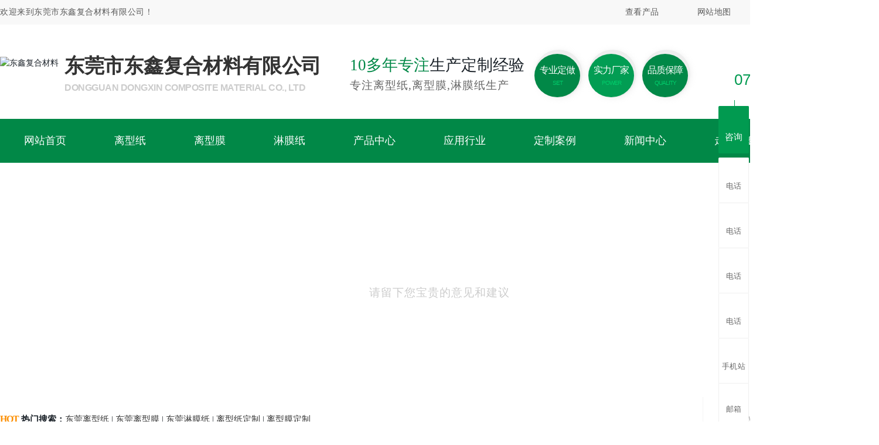

--- FILE ---
content_type: text/html
request_url: http://www.dxfhcl.com/feedback.html
body_size: 9071
content:
<!DOCTYPE html PUBLIC "-//W3C//DTD XHTML 1.0 Transitional//EN" "http://www.w3.org/TR/xhtml1/DTD/xhtml1-transitional.dtd">
<html xmlns="http://www.w3.org/1999/xhtml">
<!--mobanhtml/mconnindex!#"-->
<head>
<meta http-equiv="Content-Type" content="text/html; charset=utf-8" />
<title>在线留言-东莞市东鑫复合材料有限公司</title>
<meta name="keywords" content="格拉辛离型纸,东莞离型膜,离型膜厂家,东莞市东鑫复合材料有限公司" />
<meta name="description" content="东鑫复合材料有限公司是专业从事格拉辛离型纸,东莞离型膜,离型膜厂家,淋膜离型纸,离型纸厂家等淋膜纸及离型材料,欢迎来电咨询0769-81386658." />
<!--mobanhtml/mindexcn!@#"-->
<!--"css"-->

                
                <link href="cssjs/newsrelated.css" rel="stylesheet" type="text/css" />
                <link charset="utf-8" href="cssjs/indexcss.css" rel="stylesheet" type="text/css"  />
                <script language="JavaScript" type="text/javascript" src="cssjs/indexjs.js"></script>
                <link href="cssjs/headcss.css" rel="stylesheet" type="text/css" />
                
                    <script>
                        var uaTest = /Android|webOS|Windows Phone|iPhone|ucweb|ucbrowser|iPod|BlackBerry/i.test(navigator.userAgent.toLowerCase());
                        var touchTest = 'ontouchend' in document;
                        if(uaTest && touchTest){
                            window.location.href='http://m.dxfhcl.com/';
                        }

                    </script>
                    
                
            

</head>

<body onload="themax();init();">
<!--mobanhtml/mhead!@#"-->
<link rel="stylesheet" href="cssjs/headcss.css">
<link rel="stylesheet" href="cssjs/allbag.css">

<link rel="stylesheet" href="cssnew/animate.min.css">
<script type="text/javascript" src="cssnew/wow.min.js"></script>
<script src="cssnew/jquery-1.8.3.min.js"></script>
<script src="cssnew/jquery.SuperSlide.2.1.1.js"></script>
<script src="cssnew/scrollpicleft.js"></script>
<script type="text/javascript" src="cssnew/jquery.filterizr.js"></script>
<script src="cssnew/gundong.js"></script>
<!--head-->
<div class="head">
<div class="page">
<div class="fl"><p>欢迎来到东莞市东鑫复合材料有限公司！</p></div>
<div class="fr">
<a href="products.html">查看产品</a>
<a href="http://www.dxfhcl.com/sitemap.htm" target="_blank" class="tel">网站地图</a>
<a href="feedback.html" class="wx">客户留言</a>
<a href="http://en.dxfhcl.com" target="blank" class="yya">英文版</a>
</div>
<div class="cl clear"></div>
</div>
</div>

<!-- top -->
<div class="top page">
  <div id="top_logo" class="wow fadeInLeft animated animated"><img src="//memberpic.114my.com.cn/023054/uploadfile/image/20200915/20200915155921_1906205395.jpg" alt="东鑫复合材料"></div>
<div id="top_named" class="wow fadeInLeft animated animated">
<div class="top_name">东莞市东鑫复合材料有限公司</div>
<div class="top_nameem">Dongguan Dongxin Composite Material Co., Ltd</div>
</div>
<div id="top_img"></div>
<div class="top_gg">
<div class="top_gg1"><span>10多年专注</span>生产定制经验</div>
<div class="top_gg2">专注离型纸,离型膜,淋膜纸生产</div>
</div>
<div class="top_sl">
<ul>
<li><div class="y">专业定做<em>set</em></div></li>
<li><div class="y1">实力厂家<em>power</em></div></li>
<li><div class="y2">品质保障<em>quality</em></div></li>
</ul>
</div>
<div class="telt wow fadeInRight animated animated"><p>加工定制热线</p><em>0769-81386658</em></div>
</div>

<!-- nav -->
<div class="nav_bg">
  <div class="nav">
    <ul class="lb">
      <li class="cur"><a href="/">网站首页</a></li>
      <li><a href="products-70773-0-0.html" rel="nofollow">离型纸</a></li>
      <li><a href="products-70771-0-0.html" rel="nofollow">离型膜</a></li>
      <li><a href="products-369564-0-0.html" rel="nofollow">淋膜纸</a></li>
      <li onMouseOver="$(this).addClass('dhh')" onMouseOut="$(this).removeClass('dhh')"><a href="products.html">产品中心</a>
                  <dl class="juli">
                  <dt>
                      <b></b>
                      <strong>产品中心</strong>
                      <span><a href="products.html">CLICK MORE</a></span>
                  </dt>
                  <dd>
<a href="products-70772-0-0.html">保护膜</a>
<a href="products-70771-0-0.html">离型膜</a>
<a href="products-70773-0-0.html">离型纸</a>
<a href="products-369564-0-0.html">淋膜纸</a>
</dd>
                  </dl></li>
      <li><a href="dgweb-171577.html" rel="nofollow">应用行业</a></li>
      <li><a href="dgweb-171676.html" rel="nofollow">定制案例</a></li>
      <li onMouseOver="$(this).addClass('dhh')" onMouseOut="$(this).removeClass('dhh')"><a href="news.html">新闻中心</a>
                  <dl class="juli">
                  <dt>
                      <b></b>
                      <strong>新闻中心</strong>
                      <span><a href="dgweb-157332.html">CLICK MORE</a></span>
                  </dt>
                  <dd>
                  <a href="news-2595-0.html">公司动态</a>
                  <a href="news-2596-0.html">行业动态</a>
                  <a href="news-2597-0.html">常见问题</a>
                  </dd>
                  </dl></li>
      <li onMouseOver="$(this).addClass('dhh')" onMouseOut="$(this).removeClass('dhh')"><a href="company.html">走进东鑫</a>
                  <dl class="juli">
                  <dt>
                      <b></b>
                      <strong>走进东鑫</strong>
                      <span><a href="company.html">CLICK MORE</a></span>
                  </dt>
                  <dd><a href="company.html">公司简介</a>
                  <a href="dgweb-171595.html" rel="nofollow">公司实景</a>
                  <a href="dgweb-163981.html"
                  rel="nofollow">资质证书</a>
                  <a href="dgweb-171596.html" rel="nofollow">合作伙伴</a>
                  </dd>
                  </dl></li>
      
     <li onMouseOver="$(this).addClass('dhh')" onMouseOut="$(this).removeClass('dhh')"><a href="dgweb-30249.html">联系东鑫</a>
                  <dl class="juli">
                  <dt>
                      <b></b>
                      <strong>联系东鑫</strong>
                      <span><a href="dgweb-30249.html" rel="nofollow">CLICK MORE</a></span>
                  </dt>
                  <dd><a href="feedback.html">客户留言</a>
                  </dd>
                  </dl></li>
    </ul>
  </div>
<!-- end -->

</div>

<script type="text/javascript" src="cssnew/banj.js"></script>
<div class="banner1">
  <div class="banner-box1">
    <div class="bd">
          <ul>
          <li class="white" style="background-image: url(//memberpic.114my.com.cn/023054/uploadfile/image/20241213/20241213145137_576739164.jpg);"><a href="products.html"></a></li> 
<li class="white" style="background-image: url(//memberpic.114my.com.cn/023054/uploadfile/image/20221213/20221213143515_749465528.jpg);"><a href="company.html"></a></li>
<li class="white" style="background-image: url(//memberpic.114my.com.cn/023054/uploadfile/image/20221213/20221213143514_1926640423.jpg);"><a href="company.html"></a></li></ul>
      </div>
      <div class="banner-btn1">
          <a class="prev" href="javascript:void(0);"></a>
          <a class="next" href="javascript:void(0);"></a>
          <div class="hd"><ul><li class="on"></li><li class=""></li><li class=""></li></ul></div>
      </div>
  </div>
  <script type="text/javascript">
      $(".banner-box1").slide({
        titCell:".hd ul",
        mainCell:".bd ul",
        effect:"fold",
        interTime:3500,
        delayTime:500,
        autoPlay:true,
        autoPage:true, 
        trigger:"mouseover" 
      });
  </script>
</div>

<!--search-->
<div id="search_bgdr">
<div id="search_bg">
   <div id="search_b">
<div id="search-text"><span>hot</span><strong>热门搜索：</strong><a href="products-70772-0-0.html">东莞离型纸</a> | <a href="products-70771-0-0.html">东莞离型膜</a> | <a href="products-70773-0-0.html">东莞淋膜纸</a> | <a href="company.html">离型纸定制</a> | <a href="products.html">离型膜定制</a></div>
<div id="search_r">
<form name="form1" action="products_s.html" method="get" onSubmit="document.cookie='key_word=' + (encodeURIComponent (document.getElementById('infoname').value));">
<ul>
<li id="search-bg">
<input name="infoname" id="infoname" / style=" padding-left: 10px;background:#fff;width:190px;line-height:77px; height:77px;border: none; color: #999;font-family:Microsoft YaHei; font-size: 15px; font-weight: 100;" onFocus="if(this.value=='请输入关键字搜索产品'){this.value='';this.style.color='#999'}" onBlur="if(this.value==''){this.value='请输入关键字搜索产品';this.style.color='#999'}" value="请输入关键字搜索产品" size="13"/>

</li>
</ul>
<div id="search-i"><input name="imageField" type="image" src="//memberpic.114my.com.cn/023054/uploadfile/image/20200917/20200917135834_544863982.jpg" alt="热门搜索" align="middle" /></div>

<script>
document.onreadystatechange = loadFromCookie;
function loadFromCookie(){
if(document.readyState=="complete"){
var reg=/key_word=([^;]+)/img;
var mc=reg.exec(document.cookie);
if(mc && mc.length>=1)document.getElementById("infoname").value = decodeURIComponent(mc[1]);
} }</script></form>
</div>
<div class="clear"></div>
  </div>
</div>
</div>
<!--mobanhtml/#webdh#/feed-webdh##!"-->
<style>
.banner1{display: none !important;}
</style>
<div id="banner_feed">
<div class="banner_tit">
<h3 class="wow fadeInUp animated animated">客户留言</h3>
<h6 class="wow fadeInUp animated animated">请留下您宝贵的意见和建议</h6>
</div>
</div>
<!--mobanhtml/center!@#"-->

<div id="bodycon">
	<div id="left">
		<!--"../#innewclu!#/#left#/feed-left##!"-->
		
	</div>
    <div id="center">
		<!--"../#innewclu!#/content!feedback#"-->
		<script language="JavaScript" type="text/javascript" src="https://logins.114my.cn/app/jsid.php?member=023054"></script>
<strong class="strong_title">客户留言</strong>

<div id="bodycontent" class="mianbxContent" style="height:25px;width:90%;text-align:right;">
您的位置:
<a href="/">首页</a>&nbsp;->&nbsp;
<a href="feedback.html">客户留言</a>
</div>
                
<style type="text/css">
<!--
#chakanone{width:1250px; float:left;height:35px;}
#chakantwo{width:250px; float:left;height:35px;}
-->
</style>
<div id="bodycontent">


<div id="chakantwo">
    <a href="feedlook-1-view.html">查看留言</a>
	║<a href="guanli.htm" target="_blank">留言管理</a>║<a href="/" target="_top">
    回 首 页</a>&nbsp;</div>
</div>

<!--aspincfile="../../connwebmember!#/Prohibited!@#.asp""-->
<style type="text/css">
<!--
#bodycontent #tianxieone{width:1480px; border-top: 1px solid;border-left: 1px solid;
border-right: 1px solid; padding-top:5px;}
#bodycontent #tianxieone #tianxietwo{width:120px; float:left;text-align:right; padding:5px 0;}
#bodycontent #tianxieone #tianxiethree{width:1356px;float:left;text-align:left; padding:5px 0;}
#bodycontent #tfour{width:1480px; border-top: 1px solid;border-left: 1px solid;
border-right: 1px solid; padding-top:5px;}
#bodycontent #tfour #tfive{width:1350px; float:left;text-align:left; padding:5px 0;}
#bodycontent #tfour #tfourtwo{width:120px; float:left;text-align:right;}
#bodycontent #liuyanshenming{width:1480px; border-top: 1px solid;
border-left: 1px solid;border-right: 1px solid; padding-top:5px;}
#bodycontent #liuyanshenming #smtianxietwo{width:100px; float:left;text-align:right;}
#bodycontent #liuyanshenming #smtianxiethree{width:1356px;float:left;text-align:left;}
#bodycontent #liuyanshenming p{padding:6px; text-align:left;}
#bodycontent #lytijiao{width:1480px;border: 1px solid;padding-top:5px;}
#bodycontent #lytijiao #lytianxietwo{width:100px; float:left;text-align:right;}
#bodycontent #lytijiao #lytianxiethree{width:1356px;float:left;text-align:left;}
-->
</style>
<div id="bodycontent">
		<form id="form1" name="form2" onSubmit="return feedBackSubmitCheck(this);" action="https://logins.114my.cn/app/feedback.php" method="post">
			<input name="tijiao" type="hidden" value="tijiao" readonly>
			<input name="member" type="hidden" value="023054" readonly>
            <input name="img_code_token" id="img_code_token" value="" type="hidden" />
			<input name="email" type="hidden" value="13829108375@163.com" readonly><div class="clear"></div>
			<div id="tianxieone">
				<div id="tianxietwo">姓名/Name：</div>
				<div id="tianxiethree"><INPUT id=orderlist_name name=orderlist_name size="50"></div><div class="clear"></div>
			</div>
			<div id="tianxieone">
			  <div id="tianxietwo">公司/Company：</div>
			  <div id="tianxiethree"><INPUT id=orderlist_unit name=orderlist_unit size="50"></div><div class="clear"></div>
			</div>
			<div id="tianxieone">
			  <div id="tianxietwo">地址/Address：</div>
			  <div id="tianxiethree"><INPUT id=orderlist_adds name=orderlist_adds size="50"></div><div class="clear"></div>
			</div>
			<div id="tianxieone">
				<div id="tianxietwo">电子邮件/Email：</div>
				<div id="tianxiethree"><INPUT id=orderlist_mail name=orderlist_mail size="50"></div><div class="clear"></div>
			</div>
			<div id="tianxieone">
			  <div id="tianxietwo">电话/Phone：</div>
			  <div id="tianxiethree"><INPUT id=orderlist_tell name=orderlist_tell size="50"></div><div class="clear"></div>
			</div>
			<div id="tianxieone">
			  <div id="tianxietwo">传真/Fax：</div>
			  <div id="tianxiethree"><INPUT id=orderlist_fax name=orderlist_fax size="50"></div><div class="clear"></div>
			</div>
			<div id="tfour">
			  <div id="tfourtwo">内容/Content：</div>
			  <div id="tfive"><textarea name=orderlist_speak cols=50 rows=5 id="orderlist_speak"></textarea> </div><div class="clear"></div>
			</div>
	<div id="tianxieone">
			  <div id="tianxietwo">验 证 码/Code：</div>
			  <div id="tianxiethree"><input type="hidden" name="codeKey" value="暂空">
<input type="text" name="code" id="code_feedback" value="" size="4" maxlength="4" autocomplete="off">&nbsp;
<img src="" onError="getVerifyCodeImg(this)" onClick="getVerifyCodeImg(this)"  title="点击可刷新" alt="验证码图片">←为了防止恶意添加资料,请输入此验证码</div><div class="clear"></div>
			</div>
			<div id="liuyanshenming">
			  <!--<p> 声明：为了防范泛滥的垃圾广告链接，<u><font color="#FF0000"><strong>留言需审查后显示</strong></font></u>。不便之处希望大家能多多谅解！！
			  欢迎各位新老朋友留下宝贵意见建议！ </p><div class="clear"></div>-->
			</div>
			<div id="lytijiao">
				<div style="padding-left:96px; _padding-bottom:8px; padding-bottom:8px;"><INPUT type="submit" value="提交" name="Submit">&nbsp;<INPUT type="reset" value="重填" name="Submit2">
		</div><div class="clear"></div>
			</div>
		</form>

		</div>
<div class='clear'></div>
	</div>
    <div id="right">
		<!--"../#innewclu!#/#right#/feed-right##!"-->
		<script>
                var navLi = $('.nav_bg>.nav>ul>li'),mianA = $('.mianbxContent  a'),falg = false;
                for(var i = mianA.index();i >= 0; i--){
                        var thisText = mianA.eq(i).text(),thisHref = mianA.eq(i).attr('href').indexOf('#') != -1 ? mianA.eq(i).attr('href').substring(0,mianA.eq(i).attr('href').indexOf('#')) : mianA.eq(i).attr('href');
                        navLi.each(function(){
                                if(falg){
                                        return false;
                                }
                                $(this).html().indexOf(thisHref) != -1 ||
                                $(this).html().indexOf(thisText) != -1 ?
                                falg = true && $(this).addClass('cur').siblings().removeClass('cur') :
                                falg = false;
                        })
                }

</script>


<script>$(".propic_show_right_20170301")
    .append("<div class=\'propic_show_con_box\'><div class=\'pro_show_ewm\'><div class=\'pro_ewm_m\'><img src=\'uploadfile/image/20200915/20200915204603_1293527177.png\' alt=\'手机站二维码\'><span>手机站</span></div><div class=\'pro_ewm_left1\'>  <p>咨询热线：</p><b>138 2910 8375/王先生</b><br><b>134 1279 8375/王小姐</b></div></div></div>")</script>
	</div>
	<div class="clear"></div>
</div>
<!--mobanhtml/copy!@#"-->
<div id="copy"></div>

<div class="bq">
<div class="bqdh">
<ul>
<li><span>关于我们</span>
<p>
<a href="company.html">公司简介</a><br>
<a href="dgweb-171595.html" rel="nofollow">公司实景</a><br>
<a href="dgweb-163981.html" rel="nofollow">资质证书</a><br>
<a href="dgweb-171596.html" rel="nofollow">合作伙伴</a><br>
<a href="feedback.html">客户留言</a>
</p></li>
<li><span>离型纸</span>
<p>
<a href="products-70772-70778-0.html">淋膜有塑离型纸</a><br>
<a href="products-70772-70779-0.html">无塑耐高温离型纸</a><br>
<a href="products-70772-70780-0.html">格拉辛离型纸</a><br>
<a href="products-70772-70781-0.html">超压CCK离型纸</a><br>
<a href="products-70772-0-0.html">更多产品</a>
</p></li>
<li><span>离型膜</span>
<p>
<a href="products-70771-70774-0.html">氟塑离型膜</a><br>
<a href="products-70771-70775-0.html">耐高温离型膜</a><br>
<a href="products-70771-70777-0.html">哑光离型膜</a><br>
<a href="products-70771-0-0.html">更多产品</a>
</p></li>
<li><span>新闻中心</span>
<p>
<a href="news-2595-0.html">产品动态</a><br>
<a href="news-2596-0.html">行业动态</a><br>
<a href="news-2597-0.html">常见问题</a>
</p></li>
<li><span>联系我们</span>

<div class="tel">0769-81386658</div>
<div class="tela">
传真号码：0769-86374686<br>
手机号码：13829108375/王先生<br>
公司网址：<a href="http://www.dxfhcl.com" rel="nofollow">www.dxfhcl.com</a> 
</div>
</li>
<li class="bqdh_ewm"><a><img src="//memberpic.114my.com.cn/023054/uploadfile/image/20200915/20200915204603_1293527177.png" alt="手机网站" /><em>手机网站</em></a><a><img src="//memberpic.114my.com.cn/023054/uploadfile/image/20200915/20200915204603_1293527177.png" alt="扫一扫关注" /><em>扫一扫关注</em></li>

</ul></div>
</div>

<!--版权 copy-->
<div class="copy">
  <div class="copyW">东莞市东鑫复合材料有限公司  版权所有 Copyright 【<a href="sitemap.htm" target="_blank">BMAP</a>】 【<a href="sitemap.xml" target="_blank">GMAP</a>】 
    【<a href="http://beian.miit.gov.cn" target="_blank" rel="nofollow">粤ICP备2022000989号</a>】 访问量：<script language="javascript" src="http://login.114my.cn/webfwl.asp?member=023054"></script> 【<a title="后台管理" href="guanli.htm" target="_blank" rel="nofollow">后台管理</a>】<br>
     技术支持：<a href="http://copyright.114my.net" target="_blank" rel="nofollow"><strong>东莞网站建设</strong></a> 【<a href="https://tongji.baidu.com/web5/welcome/login?castk=LTE%3D" rel="nofollow">百度统计</a>】 大家都在搜：东莞离型纸 | 东莞离型膜 | 东莞淋膜纸 | 离型纸定制 | 离型膜定制
  </div>
  <script>
var _hmt = _hmt || [];
(function() {
  var hm = document.createElement("script");
  hm.src = "https://hm.baidu.com/hm.js?abe8abd81bf88d81d7cf1b2a48312390";
  var s = document.getElementsByTagName("script")[0]; 
  s.parentNode.insertBefore(hm, s);
})();
</script>

<script src="cssnew/page.js"></script>
<script src="cssnew/dw.js"></script>
<script type="text/javascript" src="cssnew/sz.js"></script>
<script src="cssnew/nav.js"></script>
<script>
  var wow = new WOW({  
    boxClass: 'wow',  
    animateClass: 'animated',  
    offset: 50,  
    mobile: true,  
    live: true  
});  
wow.init();  
</script>
                <style>
/*在线客服*/
/*右侧浮动*/
.y-kefu-box { position: fixed; right: 0; top: 20%; z-index: 9999; font-size: 13px;}
.y-kefu-box a{ text-decoration:none;}
.y-kefu-box img { display: block; width: 100%; height: auto; }
.y-kefu-box01 .icon { display: block; background: url(//memberpic.114my.com.cn/023054/uploadfile/image/20200919/20200919173029_1481123068.png) no-repeat; margin: 0 auto 6px;}
.y-kefu-box01 { width: 54px; color: #666; text-align: center; }
.y-kefu-box01 .kf-close-btn { width: 27px; height: 27px; background-position: -5px -115px; position: relative; cursor: pointer;}
.y-kefu-box01 .kf-close-btn:before { content: ''; display: block; width: 1px; height: 12px; position: absolute; bottom: -12px; left: 13px; z-index: 1;background-color: #019a50; }/*颜色更改*/
.y-kefu-box01 .show-status>a, .y-kefu-box01 .show-status>div { display: block; width: 52px; padding: 8px 0 12px; background-color: #fff; border-left: solid 1px #efefef; border-top: solid 1px #efefef; border-right: solid 1px #efefef; position: relative;}
.y-kefu-box01 .show-status { position: relative; }
.y-kefu-box01 .show-status .kf-zixun { background-color: #019a50; border-color: #019a50; color: #fff; margin: 10px 0 7px;}/*颜色更改*/
.y-kefu-box01 .kf-zixun { border-radius: 2px; }
.y-kefu-box01 .kf-zixun i { width: 21px; height: 22px; background-position: -5px -5px; }
.y-kefu-box01 .kf-mobile { border-top-left-radius: 2px; border-top-right-radius: 2px; }
.y-kefu-box01 .kf-mobile>i { width: 18px; height: 18px; background-position: -5px -32px; }
.y-kefu-box01 .kf-mobile:hover>i { background-position: -30px -32px; }
.y-kefu-box01 .kf-weChat>i { width: 22px; height: 19px; background-position: -5px -55px; }
.y-kefu-box01 .kf-weChat:hover>i {background-position: -30px -55px; }
.y-kefu-box01 .kf-email { border-bottom-left-radius: 2px; border-bottom-right-radius: 2px; }
.y-kefu-box01 .kf-email>i { width: 18px; height: 14px; background-position: -5px -80px; }
.y-kefu-box01 .kf-email:hover>i { background-position: -30px -80px; }
.y-kefu-box01 .back-top i { width: 13px; height: 11px; background-position: -5px -98px; }
.y-kefu-box01 .back-top:hover i { background-position: -30px -98px; }
.y-kefu-box01 .kf-email, .y-kefu-box01 .back-top{ border-bottom: solid 1px #efefef;}
.y-kefu-box01 .back-top { margin-top: 20px; border-radius: 2px; left: 55px;}
.y-kefu-box01 .hver:hover { background-color: #019a50; border-color: #019a50;}/*颜色更改*/
.y-kefu-box01 .hver:hover>p { color: #fff; }
.y-kefu-box01 .mobile-infos, .y-kefu-box01 .y-ewm-box, .y-kefu-box01 .y-email-infos { background-color: #fff; border: solid 1px #efefef; position: absolute; right: 90px; z-index: 2; border-radius: 2px; display: none;}
/*电话*/
.y-kefu-box01 .mobile-infos { width: 260px; text-align: left; top: 0;}
.y-kefu-box01 .mobile-infos>div { padding: 15px 0 20px 45px; position: relative; }
.y-kefu-box01 .mobile-infos>div i { width: 15px; height: 15px; background-position: -52px -32px; position: absolute; top: 22px; left: 20px; z-index: 2; }
.y-kefu-box01 .mobile-infos .online1 { border-bottom: solid 1px #efefef; }
.y-kefu-box01 .mobile-infos span { color:#b9b9b9; }
.y-kefu-box01 .mobile-infos p { color: #019a50; font-size: 18px;margin-top:6px; }/*颜色更改*/
.right { width: 12px; height: 12px; position: absolute; right: -12px; top: 24px;}
.right-arrow1,.right-arrow2 { width: 0; height: 0; display: block; position: absolute; left: 0; top: 0; border-top: 6px transparent dashed; border-right: 6px transparent dashed; border-bottom: 6px transparent dashed; border-left: 6px white solid; overflow: hidden;}
.right-arrow1 { left: 1px; border-left: 6px #efefef solid;}
.right-arrow2 { border-left: 6px white solid;}
/*二维码*/
.y-kefu-box01 .y-ewm-box { width: 151px; height: 178px; top: -60px;}
.y-kefu-box01 .y-ewm-box>div { width: 151px; height: 178px; }
.y-kefu-box01 .y-ewm-box img { width: 114px; height: 114px; margin:17px auto 10px; }
.y-kefu-box01 .y-ewm-box .y-ewm-img1 { width: 150px; border-right: solid 1px #efefef; }
.y-kefu-box01 .y-ewm-box .right { top: 84px; }
/*邮箱*/
.y-kefu-box01 .y-email-infos { padding: 28px 20px 28px 45px; color:#b9b9b9; text-align: left; bottom: 0; }
.y-kefu-box01 .y-email-infos p,.y-kefu-box01 .y-email-infos a{ color: #019a50; font-size: 16px;margin-top:6px; }/*颜色更改*/
.y-kefu-box01 .y-email-infos>i { width: 18px; height: 13px; background-position: -52px -80px; position: absolute; left: 15px; top: 30px; }
.y-kefu-box01 .y-email-infos .right { top: 55px; }
.y-kefu-box01 .hide-status { width: 54px; height: 65px; background-color:#019a50;position: absolute; top: 37px; left: 55px; z-index: 9;}/*关闭后颜色*/
.y-kefu-box01 .hide-status .kf-zixun { padding: 10px 0 7px; color: #fff; cursor: pointer; }
/*阿里*/
.albbs{width:52px;height:60px;background:#019a50 !important;border:none !important;margin-top:7px;border-radius: 2px;padding:0!important;}
.albbs a{color:#fff;}
</style>
<!-- 客服 -->
<div class="y-kefu-box y-kefu-box01">
	<div class="show-status"> 
		
		<!--QQ--> 
		<span class="kf-close-btn icon"></span> <a href="tencent://message/?uin=1029759006&Site=东鑫复合材料有限公司&Menu=yes" target="_blank" class="kf-zixun"><i class="icon"></i>咨询</a> 
		
		<!--电话-->
		<div class="kf-mobile hver"> <i class="icon"></i>
			<p>电话</p>
			<div class="mobile-infos" style="display: none; right: 90px; opacity: 0;">
				<b class="right">
					<i class="right-arrow1"></i>
					<i class="right-arrow2"></i>
				</b>
				<div class="online1"> <i class="icon"></i> <span>电话咨询</span>
					<p>0769-81386658</p>
				</div>
			</div>
		</div>
        <!--电话-->
		<div class="kf-mobile hver"> <i class="icon"></i>
			<p>电话</p>
			<div class="mobile-infos" style="display: none; right: 90px; opacity: 0;">
				<b class="right">
					<i class="right-arrow1"></i>
					<i class="right-arrow2"></i>
				</b>
				<div class="online1"> <i class="icon"></i> <span>电话咨询</span>
					<p>138-2910-8375/王先生</p>
				</div>
			</div>
		</div>
         <!--电话-->
		<div class="kf-mobile hver"> <i class="icon"></i>
			<p>电话</p>
			<div class="mobile-infos" style="display: none; right: 90px; opacity: 0;">
				<b class="right">
					<i class="right-arrow1"></i>
					<i class="right-arrow2"></i>
				</b>
				<div class="online1"> <i class="icon"></i> <span>电话咨询</span>
					<p>134-1279-8375/王小姐</p>
				</div>
			</div>
		</div>
		
		<!--电话-->
		<div class="kf-mobile hver"> <i class="icon"></i>
			<p>电话</p>
			<div class="mobile-infos" style="display: none; right: 90px; opacity: 0;">
				<b class="right">
					<i class="right-arrow1"></i>
					<i class="right-arrow2"></i>
				</b>
				<div class="online1"> <i class="icon"></i> <span>电话咨询</span>
					<p>13662884158/张生</p>
				</div>
			</div>
		</div>
		<!--手机站-->
		<div class="kf-mobile hver">
			<i class="icon"></i>
			<p>手机站</p>
			<div class="y-ewm-box clearfixs" style="display: none; right: 90px; opacity: 0;">
				<b class="right">
					<i class="right-arrow1"></i>
					<i class="right-arrow2"></i>
				</b>
				<div class="y-ewm-img1 fl">
					<img src="//memberpic.114my.com.cn/023054/uploadfile/image/20200919/20200919172423_1130821154.png" alt="二维码">
					<p>手机站二维码</p>
				</div>
			</div>
		</div>
		<!--邮箱-->
		<div class="kf-email hver"> <i class="icon"></i>
			<p>邮箱</p>
			<div class="y-email-infos" style="display: none; right: 90px; opacity: 0;">
				<b class="right">
					<i class="right-arrow1"></i>
					<i class="right-arrow2"></i>
				</b>
				<i class="icon"></i>
				<span>电子邮箱</span>
				<p><a href="mailto:1029759006@qq.com">1029759006@qq.com</a></p>
			</div>
		</div>
		<!--回顶--> 
		<a href="javascript:;" class="back-top hver" id="yBackTop" style="display: none;"><i class="icon"></i>
		<p>回顶</p>
		</a> </div>
	<div class="hide-status" id="hideStatus" style="display: none;">
		<div class="kf-zixun"><i class="icon"></i>咨询</div>
	</div>
</div>
<script type="text/javascript">
  $('.kf-mobile, .kf-weChat, .kf-email').hover(function(){
    $(this).children('div').stop().show().animate({right:'70px',opacity:1}, 400);
  },function(){
    $(this).children('div').stop().animate({right:'90px',opacity:0}, 400,function(){$(this).hide()});
  })
  $('.y-kefu-box01 .kf-close-btn').on('click',function(){
    $(this).parent().animate({left:'55px'}, 400,function(){
      $(this).hide().next().show().animate({left:'0'}, 400);
    });
  })
  $('#hideStatus').on('click',function(){
    $(this).animate({left:'55px'}, 400,function(){
      $(this).hide().prev().show().animate({left:'0'}, 400);
    });
  })

  //返回顶部
  var yWin = $(window).scrollTop();
  var isShow = true;
  $(window).scroll(function(){
    yWin = $(window).scrollTop();
    console.log(yWin);
    if(yWin > 500){
      if(isShow){
        isShow = false;
        $('#yBackTop').show().animate({left:'0'}, 400);
      }
    }
    if(yWin < 500){
      if(!isShow){
        isShow = true;
        $('#yBackTop').animate({left:'55px'}, 400,function(){$(this).hide();});
      }
    }
  })
  $('#yBackTop').on('click',function(){
    $('html,body').animate({'scrollTop':0}, 800);
  })
</script>
            
</body>
</html>


--- FILE ---
content_type: text/css
request_url: http://www.dxfhcl.com/cssjs/headcss.css
body_size: 4558
content:
/*幻灯片*/
/*ban*/
.banner1{overflow:hidden; width:100%;}
.banner-box1{ min-width:1200px; height:400px; position:relative; margin:0 auto; }
.banner-box1 .bd, .banner-box .bd ul{ width:100% !important; }
.banner-box1 .bd li{ width:100% !important; height:400px; background-position: center; background-repeat: no-repeat; background-color: #eee}
.banner-box1 .bd li a{ display:block; background-size:auto;     width: 100%;
    height: 80%;
    position: relative;
    z-index: 998;}
.banner-btn1{ width: 100%; position: absolute; top:150px; left: 0; margin-left: 0; height: 220px; overflow: hidden; }
.banner-btn1 a{ display:block; width:49px; height:104px; position:absolute; top:0; filter:alpha(opacity=0); -moz-opacity:0; -khtml-opacity:0; opacity:0; transition:0.3s all ease-in-out; z-index: 999;}
.banner-btn1 a.prev{ left:-50px; background:url(https://memberpic.114my.com.cn/023054/uploadfile/image/20200917/20200917092339_218150638.png) no-repeat 0 0; } 
.banner-btn1 a.next{ right:-50px; background:url(https://memberpic.114my.com.cn/023054/uploadfile/image/20200917/20200917092339_218150638.png) no-repeat -49px 0; }
.banner-box1 .hd { position:absolute; bottom:0px; width: 100%; display: block; }
.banner-box1 .hd ul{ text-align: center}
.banner-box1 .hd ul li{ width:12px; height:12px; border-radius :20px; text-indent:-9999px; cursor:pointer; display:inline-block; margin:0 5px; transition:0.3s all ease-in-out; background: #fff;}
.banner-box1 .hd ul li.on{ background: #018847; width: 15px; }
.banner-box1:hover .banner-btn1 a.prev{ left:20px; filter:alpha(opacity=40); -moz-opacity:.4; -khtml-opacity:.4; opacity:.4; }
.banner-box1:hover .banner-btn1 a.next{ right: 20px; filter:alpha(opacity=40); -moz-opacity:.4; -khtml-opacity:.4; opacity:.4; }
.banner-box1 .banner-btn1 a.prev:hover,.banner-box:hover .banner-btn a.next:hover{ filter:alpha(opacity=80); -moz-opacity:.8; -khtml-opacity:.8; opacity:.8; }


/*banner_page*/
#banner_com{overflow:hidden; width:100%; position: relative; background:url(https://memberpic.114my.com.cn/qiyuan188/uploadfile/image/20200915/20200915211927_1221557903.jpg) top center no-repeat; height:400px;}
#banner_news{overflow:hidden; width:100%; position: relative;background:url(https://memberpic.114my.com.cn/023054/uploadfile/image/20200919/20200919171714_997502429.jpg) top center no-repeat; height:400px; }
#banner_con{overflow:hidden; width:100%; position: relative; background:url(https://memberpic.114my.com.cn/023054/uploadfile/image/20200919/20200919171847_478829231.jpg) top center no-repeat; height:400px;}
#banner_feed{overflow:hidden; width:100%; position: relative; background:url(https://memberpic.114my.com.cn/023054/uploadfile/image/20200919/20200919171800_987970566.jpg) top center no-repeat; height:400px;}


.banner_tit{width: 1500px;margin:145px auto;}
.banner_tit h3{font-size: 36px;color:#fff;display: block;line-height: 42px; font-weight:400; letter-spacing: 2px; text-align: center;}
.banner_tit h6{font-size: 19px;font-weight:100;color: #ccc;margin-top: 20px;line-height: 30px;text-align: center; font-weight:200; letter-spacing: 1px;}

.dgcontent_title_h5{    text-align: center;font-size: 18px;}
.second_next_pre_dgwbct{ text-align: center !important;margin-bottom:50px !important;}

#center{height:auto !important;}
.copy_box{width: 100%; background:#000; margin-top:50px !important;}
#bodycontent{line-height:60px !important;}

/*内页*/
.strong_title{display:none;}
.body_bix{overflow:hidden;margin-bottom:40px;}

/*mianbxContent*/
.mian_box{width:100%;height:62px;background:#f9f8f7;border-top:1px solid #eee;border-bottom:1px solid #efeae0;margin-bottom: 40px;}
.mianbxContent{width:1500px !important;text-align: left !important;height:62px !important;line-height: 62px !important;padding-left:30px;background:#fcfcfc; margin-top: 0px !important; margin-bottom: 30px !important;}
.mianbxContent,.mianbxContent a{color:#666;}

/*内页*/
.pro_all_class{width: 100% !important;height: 60px !important;border: none !important;margin-bottom: 20px !important;font-size: 0;text-align: left !important;}
.pro_all_class a{font-size:17px;line-height: 60px ;display:inline-block;vertical-align:top;padding:0 0px;color: #333; text-align: center!important; font-weight:100; background:#f8f8f8; margin:0px 7px;}
.pro_all_class a:hover{background:#018847;color: #fff;}
.pro_all_class a.pro_cur{background:#018847;color:#fff;position:relative;}
.pro_all_class a.pro_cur strong{font-size:15px; color: #fff;}

/*新闻分类*/
.strong_title{display:none;}
.nswsfenlei_2019{margin-bottom:30px;}
.nswsfenlei_2019 ul{font-size:0;    margin-top: 30px;}
.nswsfenlei_2019 li{display:inline-block;vertical-align:top;width:492px;height:52px;border:1px solid #e0e0e0;}
.nswsfenlei_2019 li+li{margin-left:12px;}
.nswsfenlei_2019 li:hover,.nswsfenlei_2019 li.curNewsType_2019{background:#018847;border-color:#018847;}
.nswsfenlei_2019 li a{display:block;line-height:50px; font-size:17px; font-weight:100;}
.nswsfenlei_2019 li:hover a,.nswsfenlei_2019 li.curNewsType_2019 a{color:#fff;}

/*内页产品列表*/
.pshangxia{padding:10px 40px; background:#f5f5f5; border:1px #eee solid;}

.detail_title{ background:#fff; color:#fff; border-bottom: none !important;}

.product_content{width:100% !important;padding:100px 110px; border: 1px #eee solid; margin-bottom: 30px !Important; box-shadow: 0px 15px 20px #eee; margin-top: 20px !Important;}
.product_content b {font-size:17px;margin-bottom: 10px;}
.product_content table{margin-bottom:30px;}
.cpse {background: #fff;}
.product_content td p{line-height: 20px;}

.pro_detail_rel_box{padding:0 20px 20px 20px !IMPORTANT;}
.pro_detail_rel_hd{height:52px;line-height: 42px;padding-left: 20px; background: #018847; margin-top:20px; color: #fff;}
.pro_detail_rel_hd strong,.detail_title strong{font-size:16px;font-weight: bold;}
.pro_detail_rel_item{width: 100% !important;overflow: hidden; margin-top: 50px !IMPORTANT;margin-left: 35px !important;}
.pro_detail_rel_item div{border: 1px solid #e0e0e0; padding:0 20px 20px 0px !IMPORTANT;width:332px !important;height:350px !important;}
.pro_detail_rel_item div img{width:332px !important;height:280px !important;}
.pro_detail_rel_item div+div{ margin-left:20px}
.pro_detail_list{width:32% !important;border: 1px solid #dcdcdc;margin-top:20px;}
.pro_detail_list+.pro_detail_list{margin-left: 2%;}
.pro_detail_list img{width:100% !important;height:auto !important;}
.pro_detail_rel_item div a{line-height:65px;}

/*新闻详情*/
.nyxqnews_left{width:880px !important;}
.nyxqnews_leftpage{width:880px !important;}
.nyxqnews_leftup{width:50% !important;line-height: 70px;}
.nyxqnews_leftdown{line-height: 70px;background-position:329px 29px !important;}
.nyxqnews_rightcont a{line-height: 36px;}
.nyxqnews_righttit strong{font-size:18px;color:#000 !important;}
.nyxqnews_righttit:before{background:#000 !important;}

/*留言*/
.fee_box{padding:15px;border:1px solid #d7d7d7;}
.fee_box #form1{padding:0 30px;}
#bodycon{margin-top:120px !important;}
#bodycontent #tianxieone{overflow: hidden;}
.fee_box #tianxieone,.fee_box #tfour,.fee_box #liuyanshenming,.fee_box #lytijiao{width:1140px !important;border:none !important;}
.fee_box #tianxieone .clear(display:block;)
.fee_box #tfour{padding-bottom:10px;}
.fee_box #tianxiethree,.fee_box #tfive{width:1000px !important;border: 1px solid #d7d7d7;}
.fee_box .tianXoImg{border:none !important;}
.fee_box .tianXoImg input+input{height:26px;border: 1px solid #d7d7d7;}
.fee_box .bodycon_box{width:100%;background:#f7f7f7;}
.fee_box #lytijiao input{width:120px;height:36px;cursor: pointer;}
.fee_box #lytijiao input:hover{background:#00924a;color:#fff;}
.fee_box #chakantwo{width: 1500px !important;height: 65px !important;padding-left: 30px;text-align: left;font-size:0;}
.fee_box #chakantwo a{display: inline-block;width: 120px;height: 42px;line-height: 42px;border: 1px solid #2b0103;text-align: center;}
.fee_box #chakantwo a+a{margin-left:2px;}

/*分页*/
.pages_info{padding-top:0px !important;margin: 40px 0px !important; padding-bottom:0px !important;}
.pages_box {font-size:14px; margin-top: 20px; margin-bottom: 20px;}
.pages_box a{vertical-align: top;display: inline-block;padding: 0 10px;height: 26px;line-height: 24px;border: 1px solid #e5e5e5;text-align: center;margin: 0 2px;background: #fff;font-size: 14px;}
.pages_box .page_curr{border-color:#018847;background:#018847;color:#fff;}
.pages_box .page_curr:hover{color:#fff;}
.pages_box a:hover{color:#018847;}
.total{border: 1px solid #e5e5e5 !important;; padding: 0 10px !important;}
.pages_box .page_total{border: 1px solid #e5e5e5 !important;padding: 0 10px !important;height: 26px;line-height: 25px;display: inline-block; background: #fff;}
.pages_box b{line-height: 26px;}

/*自定义*/
.pro_list_box{font-size:0;}
.pro_list_box+.pro_list_box .dgweb_list_item{margin-top:25px;}
.dgweb_list_item_pic,.dgweb_list_item_pic img{width:100%;height:auto;}
.dgweb_list_item_pic{overflow:hidden;height: auto !important;}
.dgweb_list_item_pic img{transition:0.6s;}
.dgweb_list_item:hover .dgweb_list_item_pic img{transform:scale(1.2);transition:0.6s;}
.dgweb_list_item{width:24% !important;display:inline-block;vertical-align:top;border:1px solid #e9e9e9;overflow:hidden;}
.dgweb_list_item+.dgweb_list_item{margin-left:1.3%;}
.dgweb_list_item_a{padding:0 !important;position:relative;}
.dgweb_list_item_a:before{content:'';width:100%;height:1px;background:#e9e9e9;position:absolute;top:0;left:0;}
.dgweb_list_item_a a{display:block;line-height:52px;}
.content_image{text-align:center;}
.content_image>img{width:600px !important;height:auto !important;}

.pcontent_title_h4 {width: 1380px;display: none;}

.cus_box{margin-bottom:30px;}


/*详情小图*/
.propic_show_left{width:630px;text-align:center;float:left;}
.MagicThumb img{border:1px #eee solid !important;}
.MagicThumb .ls_smallimg,#xianshixiaotu {width:600px;margin: 0 auto;border:1px #f5f5f5 solid;    box-shadow: 0px 0px 13px rgba(204, 204, 204, 0.2);
    margin-left: 10px;
    margin-top: 5px;}
.propic_show_right_20170301{width: 830px !important;float: right !important; text-align: left;padding-left: 0px !important;padding-top: 0px !important;padding-right: 0px !important;font-size: 15px;line-height: 20px; color: #888888;}
.propic_show_right_20170301 img{width:151px;margin-top:25px;}
.pro_detail_title { font-size:28px;color: #018847;font-weight: bold; line-height: 60px; display: block; margin: 0px 0 0px;border-bottom: 1px solid #eee;}
.propic_show_right_item_20170301{float:left;}

.propic_show_right .cpbz a{display:block; height:38px; width:100%; margin-top:40px; background:url(https://memberpic.114my.com.cn/gs13509824487/uploadfile/image/20190412/20190412111951_864871526.png)no-repeat center left;}
.pro_ewm_left{width: 170px;height: 203px;background:url(http://dk13823763446.n.zyqxt.com/uploadfile/image/20200520/20200520194758_214733852.png) no-repeat center top;border: 1px solid #e9e9e9;position:relative;background-size: 170px;float:left;}
.pro_ewm_left:after{content:'手机站二维码';width:170px;height:30px;line-height:28px;text-align:center;color:#999;position:absolute;bottom:0;left:0;}
.pro_ewm_leftx{width: 170px;height: 203px;background:url(https://memberpic.114my.com.cn/0452981/uploadfile/image/20200612/20200612114902_1761190365.png) no-repeat center top;border: 1px solid #e9e9e9;position:relative;background-size: 170px;float:left;    margin-left: 15px;}
.pro_ewm_leftx:after{content:'微信二维码';width:170px;height:30px;line-height:28px;text-align:center;color:#999;position:absolute;bottom:0;left:0;}

.pro_ewm_left .ewm img{width: 198px;;}
.pro_ewm_left .ewm p{text-align:center;color:#999;}
.pro_show_ewm{margin-top: 22px;border-top: 1px #e5e5e5 solid;padding-top: 19px; border-bottom: 1px #e5e5e5 solid;padding-bottom:200px;}
.pro_show_ewm>div{vertical-align:top;}
.pro_show_btn{margin-top:25px;font-size:0;bottom: 160px;right:130px;}
.pro_show_btn button{width:160px;height:42px;border:none;background:#333;    margin-left: 35px;}
.pro_show_btn button+button{margin-left:10px;}
.pro_show_btn button.advisory{background:#000;}
.pro_show_btn button a{font-size:16px;color:#fff;display:block;}
.propic_show_piclist{margin-top:30px;}
.propic_show_piclist li,.propic_show_piclist li img{width:107px;}
.propic_show_piclist li{display:inline-block;vertical-align:top;}
.propic_show_piclist li+li{margin-left:10px;}
.propic_show_piclist li img{border: 1px solid #ddd;}
.pro_tel_right{margin-left: 25px;position: relative;padding-top: 50px; height: 100px;}
.pro_tel_right p{padding-left:25px;background:url(https://memberpic.114my.com.cn/023054/uploadfile/image/20200915/20200915204603_1293527177.png) no-repeat left center;margin-left: 180px;}
.pro_tel_right em{font-size:32px;font-weight:bold;color:#000;line-height:35px;letter-spacing: -0.5px;    display: block;position: relative;    left: 20px;}
.pro_tel_right em+em{font-size:33.6px;}
.propic_show_right{width:600px;float:right;}


.nyproduct-title {
    position: relative;
    color: #4fa30a;
    font-size: 15px !important;
    line-height: 30px;
}

.nylist li:after{background: #018847 !important;}
.protemptitl:before{background: #018847 !important;}
.protemppic a::after{background: linear-gradient(to bottom, rgba(17, 57, 234, 0.19), transparent) !important;}
.protemptwo li{width:23% !important;}


.propic_show_con_box{position: sticky; bottom:0; height:315px;color:#000; width:830px; padding:25px 55px; top:255px; border:1px solid #f0f0f0;margin-top: 20px !important;}
.pro_ewm_left1{font-size:18px; line-height:50px;float:left;margin-top: 30px;margin-left: 15px;}
.pro_ewm_left1 b{font-size: 25px; font-family:"impact";line-height:30px;color:#333;}
.pro_ewm_left1 b:nth-child(4){letter-spacing:0.8px;}
.pro_ewm_m{float:left; margin-right:20px;padding: 15px 15px 5px;background: #fafafa;}
.pro_ewm_m span{display: block;text-align: center;font-size: 16px;}
.pro_ewm_m img {width:125px;display: inline-block; margin: 0;}

/*产品显示颜色*/
.ny_protil:before{background: #018847!important;}

.dgweb_list_item{width: 32.3%  !important;}

.pro_all_class a{width: 236px !important;}

.nyproduct-more{background: #018847 !important;}
.nyproduct_photo::before{background: rgba(1, 154, 80, 0.66) !important;}

#copy {
    margin-top: 20px !important;
}
.ny_dglist:hover .ny_dgtil a{
color:#018847 !important;
}

.ny_protil{background: rgba(1, 154, 80, 0.55) !important;}

.newshx:after,.newshx:before,.newssx:after,.newssx:before{background:#018847 !important;}
.newstemptwo li:hover .news_more a{background:#018847 !important;}
.newstemptwo li:hover .news_a a{color:#018847 !important;}


.ny_propic img{height:280px !important;}
.ny_prolist{width:23% !IMPORTANT;}
.dwtwo li{width:23% !IMPORTANT;}
.dwtwo li .dw_pic img{height:500px;}


p.nyproduct-text {
    display: none;
}

--- FILE ---
content_type: text/css
request_url: http://www.dxfhcl.com/cssjs/allbag.css
body_size: 11489
content:
@charset "utf-8";
/*reset*/

body{margin: 0px auto; padding: 0px; font-size:14px; line-height:24px; color: #333; font-family:Microsoft YaHei;}
div{margin: 0px; padding: 0px;}
span, p{margin: 0px; padding: 0px;}
h1,h2,h3,h4,h5,h6{margin: 0px; padding: 0px;}
address,caption,cite,code,dfn,em,strong,th,var,optgroup,i{font-style:inherit;font-weight:inherit;}
*{box-sizing: border-box;}
html, body {min-height: 100%;}
body {font:14px/1.5 "Microsoft YaHei";font-size:14px;color:#1b2229; min-width:1200px}

h1, h2, h3, h4, h5, h6{font-weight:normal;}
ul,ol,li{list-style: none;}
dl,dt,dd,ol,ul,li {margin: 0px; padding: 0px; list-style: none;}
img {border: none;vertical-align: middle;}
a {text-decoration: none;color: #1b2229; transition: all 0.6s;}
a:hover{transition: all 0.6s;}
b{font-weight:normal;}
table {border-collapse: collapse;table-layout: fixed;}
tr,td{padding:0 !important;}
input, textarea {outline: none;border: none;}
textarea {resize: none;overflow: auto;}
.fl {float: left}
.fr {float: right}
.tl {text-align: left;}
.tc {text-align: center}
.tr {text-align: right;}
.cl{clear:both;}
.ov{overflow:hidden;}
.db,.lb,.dd{font-size:0;}
.db>div,.lb>li,.dd>dl{display:inline-block;vertical-align:top;}
em,.em,i{text-transform:uppercase;font-family:arial;vertical-align:top;display:block;}
.ellipse {overflow: hidden;text-overflow: ellipsis;white-space:nowrap;}
.inline{display: inline-block;*display: inline;*zoom: 1;}
:focus {outline:none;background-color:transparent;}
::selection{background:#115195;color:#fff;}
.clearfix:after{ display: block; clear: both; content: ""; visibility: hidden; height: 0;}
.clearfix{ zoom:1;}


/*版面宽度*/
.page,.content{ width:1500px; margin:0 auto; overflow: hidden;}
.content1{ width:1500px; margin:0 auto;}
.pr{position: relative;}
.pa{position: absolute;}

#top10,#top20,#top30,#top40,#top50,#top60{ margin:0 auto; width:1500px; overflow:hidden;}
#top10{height:10px;}
#top20{height:20px;}
#top30{height:30px;}
#top40{height:40px;}
#top50{height:50px;}
#top60{height:60px;}

@font-face {
  font-family: "DIN Medium";
  src: url("../cssnew/DIN%20Medium.woff2.txt") format("woff2"),
       url("../cssnew/DIN%20Medium.woff.txt") format("woff"),
       url("../cssnew/DIN%20Medium.ttf.txt") format("truetype"),
       url("../cssnew/DIN%20Medium.eot.txt") format("embedded-opentype"),
       url("../cssnew/DIN%20Medium.svg.txt") format("svg");
}


@font-face {
  font-family: "youth";
  src: url("../cssnew/youth.woff2.txt") format("woff2"),
       url("../cssnew/youth.woff.txt") format("woff"),
       url("../cssnew/youth.ttf.txt") format("truetype"),
       url("../cssnew/youth.eot.txt") format("embedded-opentype"),
       url("../cssnew/youth.svg.txt") format("svg");
}

/*bt*/
.title_m{width:1200px; margin:0 auto; text-align:center; font-size:40px; font-weight:bold; line-height:40px; position:relative; margin-top:-54px; color:#333;}
.title_m a{color:#018847; font-size:40px; }
.title_m span{color:#018847; font-size:40px; }
.title_en{width:100%; margin:0 auto; text-align:center; font-family: "DIN Medium"; font-size:76px; line-height:76px; text-transform:uppercase; color:#eeecec; font-weight: bold;}
.title_x{text-align: center; width: 1200px; margin:0 auto; font-size: 20px; line-height: 40px; color: #666; margin-top:20px; margin-bottom: 20px; letter-spacing: 1px;}
.title_tb{width: 9px; margin:13px auto; height: 17px; background: url(https://memberpic.114my.com.cn/023054/uploadfile/image/20200915/20200915205058_1129358267.png); overflow: hidden;}

.title_m1{width:1200px; margin:0 auto; text-align:center; font-size:40px; font-weight:bold; line-height:40px; position:relative; margin-top:-54px; color:#fff;}
.title_m1 a{color:#fff; font-size:36px; }
.title_en1{width:100%; margin:0 auto; text-align:center; font-family: "DIN Medium"; font-size:76px; line-height:76px; text-transform:uppercase; color:#0c9a6a; font-weight: bold;}
.title_x1{text-align: center; width: 1200px; margin:0 auto; font-size: 20px; line-height: 40px; color: #fff; margin-top:20px; margin-bottom: 20px; letter-spacing: 1px;}

/*head*/
.head{ height: 42px;line-height:42px; font-weight:200; background:#f8f8f8;}
.head .fl,.head .fr a{letter-spacing: 0.5px; color: #5b5b5b; font-size: 14px;}
.head .fr a {display:inline-block; padding-left: 50px;background: url(https://memberpic.114my.com.cn/023054/uploadfile/image/20200923/20200923204357_391114887.png) no-repeat 2px 11px; transition: 0.3s all ease-in-out;font-size: 14px;line-height:42px;padding-right:15px;cursor:pointer;position:relative;color:#5b5b5b; float: left;}

.head .fr .tel{background-position:-107px 10px;}
.head .fr .wx{background-position:-223px 12px;}
.head .fr .wx .wxewm {width: 120px;height: 120px;position:absolute;top:42px;z-index:2;left:0;display:none;}
.head .fr .wx .wxewm img{width: 120px;height:120px;display:block;}
.head .fr .yya{background-position:-330px 10px; color:  #ff0000; font-weight:   bold; font-size:  16px;}
/*top*/
.top{height: 161px;}
#top_logo{ float: left; padding-top: 55px;}
#top_named{ float: left; padding-top: 45px; margin-left: 10px;}
.top_name{float: left; font-size: 34px; font-weight: bold; color: #333; letter-spacing: -0.3px;}
.top_name span{color:#018847;}
.top_nameem{font-size: 16px; color: #ccc; text-transform: uppercase; display: block; font-family: Arial;
font-weight: 600;
letter-spacing: -0.5px;}

#top_img{ float: left; margin-top:46px; margin-left:22px; margin-right: 18px; background: url(https://memberpic.114my.com.cn/023054/uploadfile/image/20200915/20200915144100_1925447641.jpg) center no-repeat; width: 9px; height: 89px;}

.top_gg{width: 280px; float: left;  margin-top:50px;}
.top_gg1{width: 320px;font-size: 27px; margin-bottom: 2px; height: 38px; line-height: 38px; float: left;}
.top_gg1 span{color: #018847;}

.top_gg2{width: 280px;font-size: 19px; height: 28px; color: #666; display: block; line-height: 28px; letter-spacing: 1px;}


.top_sl{float: left; margin-top:43px; margin-left: 25px;}
.top_sl li{width: 82px; float: left; height: 82px; background:#eee; margin-left: 10px; font-size: 16px; color: #fff; text-align: center; line-height: 20px; border-radius: 50%; font-weight: 100; padding-top: 2px; box-shadow: 1px 1px 10px rgba(204, 204, 204, 0.3); letter-spacing: -1px;}
.top_sl .y{width: 78px; height: 74px; border-radius: 50%; background: #018847; margin-top:4.5px; padding-top:18px;}
.top_sl .y1{width: 78px; height: 74px; border-radius: 50%; background: #029d53; margin-top:4.5px; padding-top:18px;}
.top_sl .y2{width: 78px; height: 74px; border-radius: 50%; background: #018847; margin-top:4.5px; padding-top:18px;}
.top_sl em{font-style: normal; font-size: 10px; font-family: Arial; text-transform: uppercase; font-weight: 100; color: #02cc6b; margin-top: 2px;}
.top_sl .i1{top:0;left:0;-webkit-animation-delay:0.5s;animation-delay:0.5s;}
.top_sl .i2{top:0;right:0;-webkit-animation-delay:1s;animation-delay:1s;}
.top_sl .i3{bottom:0;right:0;-webkit-animation-delay:1.25s;animation-delay:1.25s;}

.telt{background:url(https://memberpic.114my.com.cn/023054/uploadfile/image/20200915/20200915144106_159878325.jpg) no-repeat right center;padding-right:70px;margin-top:54px; float: right; text-align: right; height:54px;}
.telt p{font-size:16px;line-height:15px;margin-bottom:8px; color: #333; font-weight: 100; padding-top: 4px;}
.telt em{font-size:26px;font-family:Impact,Arial,SWZ92; line-height:26px; font-style: normal; color: #019a50;}

/*nav*/
.nav_bg{width:100%;height:75px;background:linear-gradient(204deg, #00b65e 36%, #019a50 100%);position:relative;}
.nav{width: 1500px; ;margin:0 auto; background: linear-gradient(204deg, #00b65e 36%, #019a50 100%);}
.nav_bg>span{display:block;height:75px;background:#018847;position:absolute;bottom:0;left:0;}
.nav>ul>li{line-height:75px;position:relative;}
.nav>ul>li>a{display:block;font-size:18px;color:#fff;padding:0 41px;position:relative;z-index:9;}
.nav .cur a,.nav .on a{color: #fff;}

.nav li dl {transition: all 0.1s;position: absolute; top:75px; height:0px; z-index:0; overflow:hidden}
.nav li dl dt{display:none;}
.nav li dd {display:none;line-height:38px;}
.nav li dl dt span a {font-size:12px;}

.nav li.dhh a { color:#fff;}
.nav li.dhh dl {transition: all 0.1s;height:auto !important; width:320px; background:rgba(255,255,255,0.92); position: absolute; top:75px; left:0;display:block; z-index:10000; padding-top:20px; padding-left:40px; padding-bottom: 20px; overflow:hidden; padding-right: 20px;}
.nav li.dhh dl.juli { left:-95px;}
.nav li.dhh dl dt { display:block;width:130px; float:left; color:#333; line-height:28px; margin:15px 0px 25px 10px; text-align:left}
.nav li.dhh dl dt b { display: block; width: 40px; height: 3px; background-color: #019a50; margin-bottom: 20px;}
.nav li dl.dhh dt span {display: block; width: 118px; height: 30px; text-align: center;line-height: 30px;border: 1px solid #cecece; color: #999;font-family: Arial;}
.nav li.dhh dl dt strong { display:block; font-size:20px; margin-bottom:25px;}
.nav li.dhh dl dt span a {color:#999;}
.nav li.dhh dl dt img { margin-bottom:5px;}
.nav li.dhh dd {display: block; width:120px; float:left; margin-top:10px; color:#fff; display:block; text-align:left; overflow:hidden;}
.nav li.dhh dd a { display:block; color:#777; font-size:16px; font-weight: 100;text-align:left;}
.nav li.dhh dd a:hover { color:#019a50}

.top_button {height: 0px;padding: 13px 0;width:110px;}
.top_button .top_tel,.top_button .top_search{overflow:hidden; position:absolute;float: left; width:36px; height:36px; display:block;margin-left:8px; border-radius:50px; transition:0.3s all ease-in-out; border-radius: 50px; z-index: 9999;}
.top_button .top_search{right: 788px; margin-top:0px;}
.top_button .top_tel p{position: absolute;left: 0;top:0;opacity: 0;transition:0.3s all ease-in-out 0.2s;color: #333;line-height: 38px;display: block;padding: 0 25px;font-size: 18px;font-family: arial;font-weight: bold; z-index: 999}
.top_button .top_tel:hover,.top_button .top_search:hover{width: 200px;}
.top_button .top_tel:hover p{opacity: 1;}
.top_button .top_tel i,.top_button #search-i input{ transition:0.3s all ease-in-out;display: block; width: 20px; height: 20px; padding:7px; cursor: pointer;position:absolute;right:0px;top:0px; box-sizing: content-box;border: 0 none;background-color:#fff;}
.top_button .top_tel i img{display: block;width: 100%;height: auto;}

.top_button .top_tel:hover i,.top_button .top_search:hover #search-i input{background-color: #fff; z-index: 9999;}
.top_button #search-i input{background-repeat: no-repeat;background-position: center; z-index: 999;}
.top_button #search-bg input { display: block; border: 0 none; color: #333; line-height: 34px; padding: 0 20px; z-index: 9999;}

/*ban*/
.banner{overflow:hidden; width:100%;}
.banner-box{ min-width:1200px; height:650px; position:relative; margin:0 auto; }
.banner-box .bd, .banner-box .bd ul{ width:100% !important; }
.banner-box .bd li{ width:100% !important; height:650px; background-position: center; background-repeat: no-repeat; background-color: #eee}
.banner-box .bd li a{ display:block; background-size:auto;     width: 100%;
    height: 80%;
    position: relative;
    z-index: 998;}
.banner-btn{ width: 100%; position: absolute; top:285px; left: 0; margin-left: 0; height: 340px; overflow: hidden; }
.banner-btn a{ display:block; width:49px; height:104px; position:absolute; top:0; filter:alpha(opacity=0); -moz-opacity:0; -khtml-opacity:0; opacity:0; transition:0.3s all ease-in-out; z-index: 999;}
.banner-btn a.prev{ left:-50px; background:url(https://memberpic.114my.com.cn/023054/uploadfile/image/20200917/20200917092339_218150638.png) no-repeat 0 0; } 
.banner-btn a.next{ right:-50px; background:url(https://memberpic.114my.com.cn/023054/uploadfile/image/20200917/20200917092339_218150638.png) no-repeat -49px 0; }
.banner-box .hd { position:absolute; bottom:0px; width: 100%; display: block; }
.banner-box .hd ul{ text-align: center}
.banner-box .hd ul li{ width:12px; height:12px; border-radius :20px; text-indent:-9999px; cursor:pointer; display:inline-block; margin:0 5px; transition:0.3s all ease-in-out; background: #fff;}
.banner-box .hd ul li.on{ background: #018847; width: 15px; }
.banner-box:hover .banner-btn a.prev{ left:20px; filter:alpha(opacity=40); -moz-opacity:.4; -khtml-opacity:.4; opacity:.4; }
.banner-box:hover .banner-btn a.next{ right: 20px; filter:alpha(opacity=40); -moz-opacity:.4; -khtml-opacity:.4; opacity:.4; }
.banner-box .banner-btn a.prev:hover,.banner-box:hover .banner-btn a.next:hover{ filter:alpha(opacity=80); -moz-opacity:.8; -khtml-opacity:.8; opacity:.8; }


/*search*/
#search_bgdr{width:100%;  height:78px; margin:0 auto;min-width:1500px; z-index: 9;  top:678px; position: absolute;}

#search_bg{width:100%;  height:78px; margin:0 auto;min-width:1500px; background: #fff; border-bottom: 1px #f8f8f8 solid;}
#search_b{width:1500px; margin:0 auto; height:77px; }
#search-i{float:left; margin-right: 4px;}
#search_r{width: 301px;float: right; border-radius: 0px; height:77px; border-left: 1px #f4f4f4 solid; border-right: 1px #f4f4f4 solid;}
#search-bg {float: left; width: 180px;height:77px;overflow: hidden; background: #fff;margin-left: 30px;color: #999; font-family:Microsoft YaHei;}
#search-text{width:1090px; float:left;  height:77px; line-height:77px; letter-spacing: 0px;}
#search-text a{font-size: 15px; font-weight: 100;}
#search-text strong{font-size: 15px; font-weight: bold;}
#search-text span{text-transform: uppercase; font-size: 16px; color: #fc8f02; font-weight: bold; line-height: 16px; letter-spacing: -1px; padding-right: 4px;}


/*dz*/
.dz_box{width: 100%; background: #f7f7f7; padding:70px 0px 80px 0px; overflow: hidden; margin-top: 70px;}
.caig{width:1500px; margin: 0 auto; overflow: hidden;}
.caig dl{width:343px; float: left;margin-right: 42px; overflow: hidden;margin-top:50px;}
.caig .nomar{margin-right: 0;}
.caig dt img{width:343px; height:186px;}
.caig dd {;}
.caig dd i{display: block;padding-top: 0px; font-size: 14px; font-family: Arial; color:#ccc; text-transform: uppercase;}
.caig dd b{display: block; font-size: 24px;  color:#000000; font-weight: 500; margin-top: 20px;}

.worry_m{width: 954px;height: 220px;background: #fff;border-radius: 110px;box-shadow: 0 0 10px 10px #eee;text-align: center;margin: 0 auto;padding: 40px 0 0; font-size: 22px; color: #999;}
.worry_m p{display: block;height: 60px;line-height: 52px;font-size: 29px; color: #333;}
.worry_m p b{color: #018847; font-weight: bold;}
.worry_m span{color: #fff;width: 638px;line-height: 42px;background: #018847;border-radius: 21px;display: block;margin: 0 auto; font-size: 17px;}
/*pradv*/
.container {
    margin: 0 auto;
    width: 1500px;
}
.clearfix:after{ display: block; clear: both; content: ""; visibility: hidden; height: 0;}
.clearfix{ zoom:1;}
.right{float: right;right:0;}
.left{float: left;left:0;}
.in-two{padding-top: 40px; width: 100%;background: #fff url(https://memberpic.114my.com.cn/023054/uploadfile/image/20200917/20200917143528_2010315374.jpg)no-repeat top center;}
.in2-con{position: relative;}
.in2-lf{width: 44%;float: left;position: relative;overflow: hidden;}
.in2-lf img{display: block;width: 100%;transition: all 0.4s;}



.in2-lf:hover img{transform: scale(1.1);}
.in2-rt{width: 56%;position: absolute;right: 0;height: 100%;}
.in2-lfcon{width: 50%;height: 50%;background: rgba(1,136,71,0.8);position: absolute;right: 0;bottom: 0;}
.in2-lfconIn{padding: 0 14.2%;position: absolute;top: 50%;transform:translateY(-50%); width: 330px;}
.in2-lfconIn h3{color: #333;font-size: 26px;line-height: 26px;margin-bottom: 16px; margin-top: 13px; text-align: center;}
.in2-lfconIn h3 a{font-size: 26px; color: #333;}
.in2-lfconIn p{color: #fff; font-size: 16px;line-height: 24px; -webkit-box-orient: vertical;-webkit-line-clamp: 2; text-align: left; margin-left: 5px; font-weight: 100; letter-spacing: 1px; text-align: center;}
.in2-lfconIn em{color: #666; font-size: 16px;line-height: 24px; -webkit-box-orient: vertical;-webkit-line-clamp: 2; text-align: left; margin-left: 0px; font-weight: 100; letter-spacing: 1px; text-align: center; font-family:Microsoft YaHei;}
.in2-lfconIn span{display: inline-block;width: 130px;height: 35px;border:1px solid #d2d2d2;color: #fff;font-size: 16px;text-align: center;line-height: 33px;margin-top: 23px;transition: all 0.3s; margin-left: 50px;}
.in2-lfconIn span a{font-weight: 100; font-size: 16px;}

.in2-rtTop{position: relative;}
.in2-rtpic{width: 60.7%;overflow: hidden;}
.in2-rtpic img{display: block;width: 100%;transition: all 0.4s; height: 330px;}
.in2-rtTop:hover .in2-rtpic img{transform: scale(1.1);}
.in2-rtcon{position: absolute;top: 0;width: 39.3%;height: 100%;}
.in2-rtTop .in2-rtcon{left:0;background: rgba(236,236,236,0.2);}

.in3-rtBop .in3-rtcon{right:0;background: #fff;left: auto;}
.in3-rtTop{position: relative;}
.in3-rtTop .in3-rtcon{left:0;background: rgba(1,136,71,0.8); padding-top: 452px;}
.in3-rtcon .in3-lfconIn h3{color: #fff;}
.in3-rtcon .in3-lfconIn p{color: #fff;}
.in3-rtcon .in3-lfconIn span{color: #fff;}
.in3-rtBop .in3-rtcon{right:0;background: #fff;left: auto;}

.in2-rtTop .in2-rtcon:before{content: '';width: 24px;height: 42px; position: absolute;right: -15px;top: 50%;transform: translateY(-50%);z-index: 10;}
.in2-rtBop .in2-rtcon:before{content: '';width: 24px;height: 42px; position: absolute;left: -15px;top: 50%;transform: translateY(-50%);z-index: 10;}
.in2-rtcon .in2-lfconIn h3{color: #333;}
.in2-rtcon .in2-lfconIn p{color: #333;}
.in2-rtcon .in2-lfconIn span{color: #333; margin-left: 50px;}
.in2-rtcon .in2-lfconIn span a{color: #333; font-weight: 100; font-size: 16px;}
.in2-rtBop .in2-rtcon{right:0;background: rgba(236,236,236,0.2);left: auto;}
.in2-rtTop:hover .in2-lfconIn span{color: #018847;border-color: #018847;}


/*pr*/
.pr_box{background:#f8f8f8; overflow: hidden;  width: 100%; padding:70px 0px; margin-top: 0px;}
.prd{width: 1540px; margin: 0 auto; overflow: hidden;}
.pro_qh{height: 93px;}
.pro_qh .i1{background:#fff url(https://memberpic.114my.com.cn/023054/uploadfile/image/20200916/20200916152121_1939280595.png) top 18px left 100px no-repeat; z-index: 9999; position: relative;}
.pro_qh .i2{background:#fff url(https://memberpic.114my.com.cn/023054/uploadfile/image/20200916/20200916152452_48619112.png) top 18px left 100px no-repeat; z-index: 9999; position: relative;}
.pro_qh .i3{background:#fff url(https://memberpic.114my.com.cn/023054/uploadfile/image/20200916/20200916153015_972459003.png) top 16px left 100px no-repeat; z-index: 9999; position: relative;}
.pro_qh li {float:left;box-sizing:border-box; height: 93px;width:486px; font-size:22px; color: #333; line-height: 30px;  transition: 0.1s all ease; background: #fff; padding-left: 190px; position: relative; padding-top: 20px;}
.pro_qh li+li{margin-left: 21px;}
.pro_qh a{font-size:24px; display: block; font-weight: 540;}
.pro_qh em{display: block; font-size: 14px; text-transform: uppercase; color: #ccc;}
.pro_qh .on{background: #018847; width: 486px; height: 93px; display: block; transition: 0.1s all ease; color: #fff;} 
li.i1.active.on{background:#018847 url(https://memberpic.114my.com.cn/023054/uploadfile/image/20200916/20200916152121_1939280595.png) top 18px left 100px no-repeat; z-index: 9999; position: relative;}
li.i2.diyi.on{background:#018847 url(https://memberpic.114my.com.cn/023054/uploadfile/image/20200916/20200916152452_48619112.png) top 18px left 100px no-repeat; z-index: 9999; position: relative;}
li.i3.diyi.on{background:#018847 url(https://memberpic.114my.com.cn/023054/uploadfile/image/20200916/20200916153015_972459003.png) top 18px left 100px no-repeat; z-index: 9999; position: relative;}
.pro_qh .on em{color: #9be2c0;}
.pro_qh li.cur{background: #018847;color: #fff;}
.pro_qh li.on a{color: #fff;}
.pro_l{height: 96px; position: relative; line-height: 96px; border-bottom: 1px #ddd solid; padding:0px 60px; margin-top: 15px;}
.pro_l li {float:left;padding:0px 61px; height: 96px;line-height: 96px;}
.pro_l li a {font-size:20px;color: #666;}

.prod_in .divproduct_new_div .divproduct_new_div_item{width: 360px; float: left; height: 392px;  position: relative; overflow: hidden; margin-top: 20px; padding:5px; background: #fff; margin-left: 20px; box-shadow: 2px 2px 15px #f8f8f8;}
.product_div_item_pic a{display:block; width:348px; height:261px;overflow: hidden;}
.prod_in .divproduct_new_div .divproduct_new_div_item .product_div_item_pic a img{width:348px;transition: all .3s linear; overflow: hidden;}
.divproduct_new_div_item:hover .product_div_item_pic a img{-moz-transform:scale(1.2);-webkit-transform:scale(1.2);-ms-transform:scale(1.2);transform:scale(1.2); overflow: hidden;}

.product_div_item_pic a:before{content:'';background-color:rgba(0,0,0,0.3);display:block;width:360px;height:390px;position: absolute; transition:all 0.5s ease-in-out; -webkit-transition:all 0.5s ease-in-out; -moz-transition:all 0.5s ease-in-out;top:-390px;left:0;z-index: 1;}
.divproduct_new_div_item:hover .product_div_item_pic a:before{top:0;}
.product_div_item_pic a:after{ content: ''; background: url(https://memberpic.114my.com.cn/023054/uploadfile/image/20200916/20200916141546_1674824723.png) no-repeat center 32%; background-size: auto auto; position: absolute; width: 100%; height: 100%; left: 0; top: 0; background-size: 0px; transition: all 0.5s ease-in-out; -webkit-transition: all 0.5s ease-in-out; z-index:2;}
.divproduct_new_div_item:hover .product_div_item_pic a:after{background-size:50px; transition: all 0.5s ease-in-out; -webkit-transition: all 0.5s ease-in-out; }

.prod_in .divproduct_new_div .divproduct_new_div_item:nth-child(3n){margin-right:0px;}
.prod_in .divproduct_new_div .divproduct_new_div_item_content{    position: absolute; top: 260px;background: #fff;height: 125px; text-align: center;padding:20px 35px 0 35px; width: 348px; border-top:1px #e9e9e9 solid;    overflow: hidden;}
.prod_in .divproduct_new_div .divproduct_new_div_item:hover .divproduct_new_div_item_content{    background: #018847;}
.prod_in .divproduct_new_div .divproduct_new_div_item_content .divproduct_new_div_item_title a{    font-size: 19px;color: #333; font-weight: 100;}
.prod_in .divproduct_new_div .divproduct_new_div_item_content .divproduct_new_div_item_body{    font-size: 14px; color: #999;line-height: 24px;display: inline-block; margin-top: 10px; font-weight: 100;}
.prod_in .divproduct_new_div .divproduct_new_div_item:hover .divproduct_new_div_item_content .divproduct_new_div_item_title a,.prod_in .divproduct_new_div .divproduct_new_div_item:hover .divproduct_new_div_item_content .divproduct_new_div_item_body{color: #fff;}

.morep{height: 68px; background:#fff; line-height: 68px; text-align:center; font-size: 18px; font-weight: 100; transition: all 0.2s; margin-top: 50px; letter-spacing: 1px;}
.morep a{font-size: 18px; color: #333; transition: all 0.2s;}
.morep:hover{background: #018847; color: #fff; transition: all 0.2s;}
.morep:hover a{color: #fff;}

.case_box{width: 100%; background: url(https://memberpic.114my.com.cn/023054/uploadfile/image/20200916/20200916174221_213706136.jpg); overflow: hidden; background-repeat: no-repeat;background-attachment: fixed; height: 1050px; padding: 70px 0px;}

.case_list{width: 1500px;padding: 81px;background: #fff;margin-top: 15px; overflow: hidden; margin: 0 auto;}
.case_list .tempWrap{width:100% !important;}
.case_list ul{display:block;}
.case_list li{width: 432px !important;margin-right: 21px; background: #f8f8f8; padding:15px 15px 15px 15px;}

.white, .whites {position: relative;overflow: hidden;}
.white:after, .whites:after {content: '';cursor: pointer;position: absolute;left: -100%; top: 0;width: 100%; height: 100%;background-image: -moz-linear-gradient(0deg,rgba(255,255,255,0),rgba(255,255,255,.5),rgba(255,255,255,0));background-image: -webkit-linear-gradient(0deg,rgba(255,255,255,0),rgba(255,255,255,.5),rgba(255,255,255,0)); transform: skewx(-25deg);}
.white:hover:after {
    left: 100%;
    -moz-transition: 1s;
    -o-transition: 1s;
    -webkit-transition: 1s;
    transition: 1s;
}
.case_list li em{width: 402px;}
.case_list li em img{width: 402px;}
.case_list li a{font-size: 22px;display: block;margin: 20px 0; padding:0px 10px;}
.case_list li p{line-height:26px; font-size:15px; color: #666; padding:0px 10px;}
.case_list li a:last-child{display: block;width: 401px;height: 116px;text-align: center;line-height: 38px; color: #fff;margin: 20px 0 0 0;font-size: 18px;transition: 0.5s; border-radius: 0px; background: -webkit-gradient(linear, left top, left bottom, color-stop(0%,#02ca86), color-stop(100%,#018847)); font-weight: 100; padding:25px 0px; color: #8bddb5;}
.case_list li a span{font-size: 26px; line-height: 30px; display: block; color: #fff;}
.case_list li a:last-child:hover{width:401px; transition: 0.5s; background: #2646d2; color: #fff; background: -webkit-gradient(linear, left top, left bottom, color-stop(0%,#018847), color-stop(100%,#02ca86));}
.case_list li+li{}

/*adv*/
.adv{width:100%; min-width:1500px; overflow: hidden;}
.adv_m{width:1500px; margin:0 auto; text-align:center; z-index:2;  font-size:46px; font-weight:500; line-height:66px; color:#333; position:relative; padding-bottom:5px; overflow: hidden;}
.adv_m span{color: #018847; font-weight: bold;}
.adv_n{width:700px; margin:0 auto; text-align:center; font-size:16px; line-height:26px; color:#999; margin-top:5px;}
.adv_line{width:160px; height:2px; background:#018847; margin:0 auto; margin-top:18px;}

.adv_d{width:100%; overflow:hidden; background:#fbfcfd url(https://memberpic.114my.com.cn/023054/uploadfile/image/20200917/20200917115141_1032077086.jpg) no-repeat center bottom;padding-top: 70px; padding-bottom:80px;}
#adv_tablit{width:1500px; height:auto; background-repeat:no-repeat; margin:0 auto;}
#adv_tablit .on .adv_dt_m{color:#fff}
#adv_tablit dl{width:1500px; margin:0 auto; height:202px;}
#adv_tablit dl dd{float:left; display:block; width:373px; height:200px; border-bottom:solid 1px #eee; border-top:solid 1px #eee; text-align:center; background:#fff; font-size:20px; transition: all 0.5s linear; position:relative; padding:19px 0px;}
#adv_tablit .on{text-decoration:blink; transition: all 0.5s linear; color:#fff;}
.adv_tabcon{width:1500px; margin:0 auto; clear:both; margin-top:25px; background:#fff; box-shadow:10px 0 10px #eee; padding:60px; height:542px;}
.adv .dis{display:none;}
.adv_dd_l{float:left; width:600px; background:#f8f8f8; height:422px; overflow:hidden;}
.adv_dd_l img{width:600px;}
.adv_dd_r{float:right; width:700px;}
.adv_dd_rtn{color:#999; font-size:22px; line-height:30px; margin-top:20px; letter-spacing: 1px;}
.adv_dd_rm{font-size:32px; line-height:60px;}
.adv_dd_rm:after {
    content: "";
    width: 75px;
    height: 3px;
    background: #018847;
    position: relative;
    bottom: 6px;
display: block;
}
.adv_dd_rdn{margin-top:20px; overflow:hidden; height:232px;}
.adv_dd_rdn_i{overflow:hidden; padding-top:10px;}
.adv_dd_rdn_il{float:left; width:30px; text-align:center; font-size:30px; font-weight:bold; color:#ddd; line-height:30px;}
.adv_dd_rdn_ir{float:left; width:610px; font-size:18px; line-height:30px; color:#666;}
.adv_dd_rdn_ir strong{font-weight:bold; color:#de0000;}
.adv_dd_ra{overflow:hidden; letter-spacing:2px; width:300px; line-height:40px; text-align:center; transition: all 0.5s linear; background:#018847;}
.adv_dd_ra a{font-size:16px; transition: all 0.5s linear; color:#fff;}
.adv_dd_ra:hover{transition: all 0.5s linear; background:#018847; width: 390px;}
.adv_dd_ra:hover a{transition: all 0.5s linear; color:#fff;}

.adv_dt{width:1500px; margin:0 auto; overflow:hidden; padding-top:60px;}
.adv_d_line{float:left; width:1px; height:100%; background:#eee; transition: all 0.5s linear;}
.adv_dt_line{width:22px; height:22px; margin:0 auto; border:solid 5px rgba(1,136,71,0.1); border-radius:50%; margin-top:-31px; transition: all 0.5s linear; position:relative; z-index:2;}
.adv_dt_line_i{width:13px; height:13px; border:solid 4px rgba(122,193,159,0.5);border-radius:50%; background:#fff; transition: all 0.5s linear;}
.adv_dt_s{text-align:center; font-size:70px; line-height:80px; color:#018847; transition: all 0.5s linear; position:relative; z-index:2; font-family: "DIN Medium"; padding-top: 12px;}
.adv_dt_m{font-size:28px; line-height:38px; position:relative; z-index:2; font-weight: 500; color: #666;}
.adv_dt_en{font-size:12px; line-height:20px; color:#ccc;  text-transform:uppercase; transition: all 0.5s linear; position:relative; z-index:2;}

#adv_tablit dd::before{content:""; display:block; background:#018847; transition: all 0.3s linear; width:100%; height:0; left:0; top:0; position:absolute; z-index:1; display: block;}
#adv_tablit .on::before{transition: all 0.3s linear; height:100%;}
#adv_tablit .on .adv_dt_line{border:solid 5px rgba(255,255,255,0.3); transition: all 0.5s linear;}
#adv_tablit .on .adv_dt_line_i{ border:solid 4px rgba(1,136,71,0.3); transition: all 0.5s linear;}
#adv_tablit .on .adv_dt_s{color:#fff; transition: all 0.5s linear;}
#adv_tablit .on .adv_dt_en{color:#31af72; transition: all 0.5s linear;}

/*流程*/
.icon-goutongxinxi:before{font-size:50px;}
.process_bg{ width: 100%; background: #fff url(https://memberpic.114my.com.cn/023054/uploadfile/image/20200918/20200918144133_4083548.jpg) bottom center no-repeat; padding:70px 0px 40px 0px; overflow: hidden;}
.index-solution {
	padding: 30px 0px 60px 0px;
	overflow: hidden;
	width: 95%;
	margin:0 auto;
}
.index-solution-list li {
	position: relative;
	float: left;
	width: 16.6%;
	text-align: center;
	padding: 54px 20px;
	-webkit-transition: .5s;
	-o-transition: .5s;
	transition: .5s;
}
.iconfont {
    font-family: "iconfont" !important;
    font-size: 36px !important;
    font-style: normal;
color: #999;
}
.index-solution-list li:before {
	content: "";
	position: absolute;
	left: 0;
	top: 0;
	width: 100%;
	height: 100%;
	background-color: #018847;
	opacity: 0;
	visibility: hidden;
	-webkit-transform: translateY(100%);
	-ms-transform: translateY(100%);
	-o-transform: translateY(100%);
	transform: translateY(100%);
	-webkit-transition: .5s;
	-o-transition: .5s;
	transition: .5s;
}
.index-solution-list li:hover:before {
	opacity: 1;
	visibility: visible;
	-webkit-transform: translateY(0);
	-ms-transform: translateY(0);
	-o-transform: translateY(0);
	transform: translateY(0);
}
/*.index-solution-list li.on,
.index-solution-list li:hover {
	background: #018847;
}*/
.index-solution-list li .pic {
	position: relative;
	display: inline-block;
	width: 110px;
	height: 110px;
	background: #fff;
	border: 1px solid #e8e8e8;
	font-size: 0;
	line-height: 110px;
	border-radius: 50%;
	-webkit-transition: .5s;
	-o-transition: .5s;
	transition: .5s;
}
.index-solution-list li:hover .pic {
	-webkit-transform: translateY(-10px);
	-ms-transform: translateY(-10px);
	-o-transform: translateY(-10px);
	transform: translateY(-10px);
}
.index-solution-list li .tit {
	position: relative;
	font-size: 24px;
	color: #333;
	margin-bottom: 15px;
	margin-top: 15px;
	-webkit-transition: .5s;
	-o-transition: .5s;
	transition: .5s;
	font-weight: 500;
}
.index-solution-list li.on .tit,
.index-solution-list li.on .des,
.index-solution-list li:hover .tit,
.index-solution-list li:hover .des,
.index-solution-list li:hover .des a {
	color: #fff;
}
.index-solution-list li .des {
	position: relative;
	margin-bottom: 30px;
	font-size: 16px;
	font-weight: 100;
	color: #999;
	-webkit-transition: .5s;
	-o-transition: .5s;
	transition: .5s;
}
.index-solution-list li .more {
	position: relative;
	border-radius: 40px;
	border: 1px solid #e8e8e8;
	width: 100px;
	line-height: 34px; 
	height: 36px;
	margin:0 auto;
	display: block;
	font-size: 13px;
}
.index-solution-list li.on .more,
.index-solution-list li:hover .more {
	color: #fff;
	border-color: #fff;
}
.index-solution-list li.on .more:hover,
.index-solution-list li:hover .more:hover {
	background: #fff;
	color: #018847;
}


/*简介*/
.com_box{width:100%;margin:auto; padding-top: 70px;}
.com{padding:50px;box-shadow:2px 2px 20px rgba(113, 113, 113, 0.1);position: relative;background: #fff;}
.com_l{float:left;width:630px;height:381px;}
.com_r{float:right;width:720px;}
.com_r p{font-size:15px;line-height:32px;color:#333;margin-top:6px;}
.com_r a{font-size:15px;color:#333;}

#com_rmore{padding-top:25px; float:left;}
#com_rmore a{width:200px; float:left; height:55px; line-height:55px; font-size:15px; text-align:center; background: #018847; margin-left: 1px; color: #fff; transition:all 0.6s;}
#com_rmore a:hover{background: #018847; transition:all 0.2s; width: 250px; color: #fff;}
#com_rmore .r{background: #eee; color: #333}

/*实力*/
.zzbox{background:#018847;margin-top: -90px;height: 280px;}
.zz{width:1500px;margin:45px auto 0px;}
.zz .m_zz ul{width:1500px;position: relative;margin: auto;}
.zz .m_zz li{ width:375px; box-sizing: border-box; overflow: hidden; float: left; text-align: center; position: relative; padding-top:100px;}
.zz .m_zz li em{display:block;position:relative;width:135px;float:left;left:30%;}
.zz .m_zz li em b{float:left;font-size:60px; color:#fff; font-family: "DIN Medium";font-weight: normal;padding-top:20px; font-style: normal;margin-left:15px; line-height: 60px;}
.zz .m_zz li em i{ font-size:16px; color:#018847; text-align: center; line-height: 20px; width: 20px; height: 20px;display: block; position: absolute;top:35px; right: 0;background:#fff;
border-radius: 50px;}
.zz .m_zz .zz1{width:375px; }
.zz .m_zz .zz1 h3{font-size:17px;color:#fff;text-align:center;width:375px;float:left;letter-spacing:0px;padding:0px 0px 10px 0px; line-height: 30px; font-weight:80;}
.zz .m_zz .zz1 p{ text-align: center; line-height: 20px; height: 40px; box-sizing: border-box; font-size: 15px; color: #fff; display: block;white-space: nowrap;  width:300px; float: left; padding-top: 6px;}
.zz .m_zz li:nth-child(1) em{width:100px; left:37%;}
.zz .m_zz li:nth-child(2) em{width:165px !important; left:29%;}
 


/*设备*/
#pr_advbox{width:100%;overflow:hidden;background: #fff;padding-top:60px;}
.ens{width: 1500px; margin: 0 auto; overflow: hidden;}
.ens td{margin-left: 15px; width: 345px}
.ens td img{width: 330px;}
.ens td a{width: 330px; background: #eee; line-height: 50px; display: block; font-size: 16px; font-weight: 100;}
.ens td a:hover{background: #018847; color: #fff;}
.ens td br{display: none;}




    /*新闻*/
    .news{ padding:80px 0px ; background:#f8f8f8;}
    .news_row1{ position: relative; margin-bottom: 50px; height: 75px;}

    .news_row1 .news_list{ width: 620px; margin: 0 auto;}
    .news_row1 .news_list ul li{ float: left; width: 200px; background: #018847;}
    .news_row1 .news_list ul li+li{margin-left: 10px;}
    .news_row1 .news_list ul li a{ font-size: 17px; line-height: 60px; display: block; position: relative; color: #fff; text-align: center; z-index: 9999;}
    .news_row1 .news_list ul li a:after{ position: absolute; content: ''; width: 0; background: #00ab59; height: 60px; bottom: 0px; left: 0; display: block; transition: 0.3s all ease; z-index: -1;}
    .news_row1 .news_list ul li.cur a:after,.news_row1 .news_list ul li:hover a:after{ width: 100%; }
    .news_row1 .news_list ul li.cur a,.news_row1 .news_list ul li:hover a{ color: #fff}


.news_row2{height:550px !important;}
    .news_row2_l { width:580px; height:575px; background: #fff; float: left; }
    .news_row2_l .news_l_item,
    .news_row2_l .news_div_item{position: relative;display: block; height: 450px;padding: 30px;}
    .news_row2_l .news_l_item img,.news_row2_l .news_div_item .news_div_item_pic a,.news_row2_l .news_div_item .news_div_item_pic img{ width: 520px; display: block; height: 265px; }
    .news_row2_l .news_l_item strong,.news_row2_l .news_div_item .news_div_item_title a{ font-size: 22px; font-weight: normal; display: block; color: #343434; line-height: 40px; white-space: nowrap; overflow: hidden; text-overflow: ellipsis; }
    .news_row2_l .news_l_item p,.news_row2_l .news_div_item .news_div_item_body{ font-size: 14px; color: #888; line-height: 25px; padding: 5px 0 0; overflow: hidden; margin-bottom: 90px; }
    .news_row2_l .news_l_item span,.news_row2_l .news_div_item .news_div_item_date{ position: absolute; font-family: arial; font-style: normal; color: #018847; font-size: 28px; line-height:30px; top: 165px; left: 90px; }
    .news_row2_l .news_div_item .news_div_item_date .news_div_item_year{ font-size: inherit; color: inherit; font-family: arial; }
    .news_row2_l .news_l_item span i,.news_row2_l .news_div_item .news_div_item_date .news_div_item_month,.news_row2_l .news_div_item .news_div_item_date .news_div_item_day{ font-size: 16px; font-family: arial; font-style: normal; color: #018847; display: block; line-height: 20px; }
    .news_row2_l .news_div_item .news_div_item_date .news_div_item_month,.news_row2_l .news_div_item .news_div_item_date .news_div_item_day{ float:left; }
    .news_row2_l .news_l_item span:after,.news_row2_l .news_div_item .news_div_item_date:after{ content: ''; display: block; width: 2px; height: 90px; position: absolute; left: -17px; top: 0; background:#018847}


    .news_row2_r{ float: right; width: 920px; }
    .news_row2_r > .news_div > .news_div_item:first-child{ display: none; }
    .news_row2_r .news_r_item,.news_row2_r .news_div_item{ height:150px; margin-bottom: 50px; display: block; position: relative}
    .news_row2_r .news_r_item *,.news_row2_r .news_div_item *{ transition: 0.3s all ease}
    .news_row2_r .news_r_item span,.news_row2_r .news_div_item .news_div_item_date{ position:relative; width:150px; height:150px; float: left; color: #454545; background: #fff; font-weight: normal; font-style: normal; line-height: 20px; font-size: 18px; font-family: arial; text-align: center; padding: 30px;margin-left:50px; }
    .news_row2_r .news_div_item .news_div_item_month,.news_row2_r .news_div_item .news_div_item_year{ font-size: inherit; color:inherit; font-family: arial; display: inline-block; position: relative; top: 60px}
    .news_row2_r .news_r_item span i,.news_row2_r .news_div_item .news_div_item_day{ color: #454545; font-size: 52px; font-weight: normal; font-style: normal; display: block; line-height: 60px; font-family: arial; }
    .news_row2_r .news_div_item .news_div_item_day{ position: absolute; width: 100%; text-align: center; left: 0; top: 30px; }
    .news_row2_r .news_r_item:hover span,.news_row2_r .news_div_item:hover .news_div_item_date{ background:#018847; color:#fff; }
    .news_row2_r .news_r_item:hover span i,.news_row2_r .news_div_item:hover .news_div_item_day{ color:#fff; }
    .news_row2_r .news_r_item strong,.news_row2_r .news_div_item .news_div_item_title .news_div_item_a{ font-size: 18px; font-weight: normal; color: #333; display: block; line-height: 45px; float: right; width: 685px; }
    .news_row2_r .news_r_item p,.news_row2_r .news_div_item .news_div_item_body{ font-size: 14px; color: #999; line-height: 25px; float: right; width:685px; padding: 5px 0; }
    .news_row2_r .news_r_item:hover strong{ color: #018847}
    .news_row2_r .news_r_item:hover p{ color: #444444; }
    .news_row2_r .news_r_item em,.news_row2_r .news_div_item .news_div_item_more{ font-size: 14px; font-family: arial; white-space: nowrap; position: absolute; left:235px; top: 120px; color: #999;height: 20px; width: 75px; padding: 0 0 0 0px; background: url(https://memberpic.114my.com.cn/023054/uploadfile/image/20200915/20200915203932_240438077.png) no-repeat -20px center; }
    .news_row2_r .news_r_item em:after,.news_row2_r .news_div_item .news_div_item_more:after{ content: ''; display: block; width: 0px; height: 1px; background: #018847; position: absolute; top:9px; left: 0; transition: 0.3s all ease}
    .news_row2_r .news_r_item:hover em,.news_row2_r .news_div_item:hover .news_div_item_more{ background-position: 100px center; padding: 0 0 0 130px; color: #018847; }
    .news_row2_r .news_r_item:hover em:after,.news_row2_r .news_div_item:hover .news_div_item_more:after{ width: 110px}

    .news_div_item_pic{position: relative;top: 39px;}


/*bq*/
.links{width:100%; overflow:hidden; padding:25px 0; background:#fff;}
.linksW{width:1500px; margin:0 auto;}
.links_l{float:left; width:117px; border-right:solid 1px #ccc;}
.links_lm{font-size:16px; line-height:18px; color:#333;}
.links_len{font-family:Arial, Helvetica, sans-serif; text-transform:uppercase; font-weight:bold; line-height:30px; font-size:30px; color:#ccc; filter:Alpha(opacity=40); opacity:0.4;}
.links_r{float:left; width:1365px; padding-top:5px; color:#999; padding-left: 30px;}
.links_r a{font-size:15px; color:#999;}

.bq{width: 100%; background: #000; padding: 60px 0px 40px 0px;}
.bqdh{width: 1500px; margin:0 auto; overflow: hidden;}
.bqdh li{ margin: 0px 29px; float: left;}
.bqdh li span{font-size: 18px; color: #fff; line-height: 36px; display: block;}
.bqdh li p{font-size: 15px; color: #999; line-height: 32px; display: block; padding-right:60px; padding-top:20px; padding-bottom: 20px; height: 168px;}
.bqdh li p a{color: #999; font-size: 15px;}
.bqdh li .tel{background: url(https://memberpic.114my.com.cn/023054/uploadfile/image/20200915/20200915203956_1899051297.png) left no-repeat; line-height: 52px; font-weight: bold; font-size: 20px; padding-left:40px; margin-top: 20px; color: #999;}
.bqdh li .tela{font-size: 15px; color: #999;  line-height: 32px; display: block; padding-top:5px; padding-bottom: 20px;}
.bqdh li .tela a{color: #999; font-size: 15px;}
.bqdh_ewm{padding:40px 0px 0px 0px; float: left;}

.bqdh_ewm a{ width:113px; height: 113px; margin-left: 15px; float: left;}
.bqdh_ewm img{ width:113px; height: 113px; }
.bqdh_ewm em{ width:113px; height: 113px; display: block; line-height: 40px; line-height: 40px; text-align: center; color: #999; font-style: normal;}

/*copy*/
.copy { width: 100%; background: #000; text-align: center; font-size: 15px; color: #ccc; overflow: hidden; padding: 45px 0; line-height: 32px; letter-spacing: 0.5px; border-top: 1px #333 solid; font-weight: 100;}
.copy a { font-size: 15px; color: #ccc; transition: all 0.5s linear; }
.copyW { width: 1200px; margin: 0 auto; }

.gg{width:100%; overflow:hidden; background:url(https://memberpic.114my.com.cn/023054/uploadfile/image/20200921/20200921101710_1067740237.jpg) no-repeat center bottom;margin:0 auto; height:395px;}



/*产品表格详情*/
table tr td div {
    margin-top: 15px;
    margin-left: 20px;
}
.product_content table{
     width:900px;
     margin:auto;
}

table tr, td{
height: 50px;
}

--- FILE ---
content_type: application/x-javascript
request_url: http://www.dxfhcl.com/cssnew/dw.js
body_size: 553
content:
$(function(){


	
// 浜у搧璇︽儏
    var mianbxContent = $('.mianbxContent');
    var proDetaRelHd = $('.pro_detail_rel_hd');
    var pshangxia = $('.pshangxia');
    pshangxia.parent().addClass('pshangxia_box')
    mianbxContent.nextAll().wrapAll('<div class="body_box">');
    proDetaRelHd.parent().addClass('pro_detail_rel_box')
    var proAllClassA = $('.pro_all_class a');
    proAllClassA.eq(0).addClass('pro_cur');
    var proAllClass = $('.pro_all_class');
    var bodyBox = $('.body_box')
    bodyBox.prepend(proAllClass)
    $('.pro_list_box:eq(0)').parent('.body_box').addClass('none_bg');
    $('.pro_ovr_box:eq(0)').parent('.body_box').addClass('none_bg');
    $('.news_box_lbm').parents('.body_box').addClass('none_bg');
    mianbxContent.find('a:gt(0)').each(function(){
    	var mianbxText = $(this).text();
    	var mianbxHref = $(this).attr('href');
    	proAllClassA.each(function(){
    		$(this).width(parseInt(1446/(proAllClassA.index()+1)))
    		if(mianbxText.indexOf($(this).text()) !=-1 && mianbxHref.indexOf($(this).attr('href')) != -1){
    			$(this).addClass('pro_cur').siblings().removeClass('pro_cur');
    		}else if(mianbxHref.indexOf($(this).attr('href')) != -1){
    			$(this).addClass('pro_cur').siblings().removeClass('pro_cur');
    		}
    	})
    })


});

--- FILE ---
content_type: application/x-javascript
request_url: http://www.dxfhcl.com/cssnew/nav.js
body_size: 419
content:
$(function(){
	var navBg = $('.nav_bg');
	var nav = $('.nav');
	var navLi = $('.nav>ul>li');
	navBg.append('<span>')

	var navBgSpan = $('.nav_bg>span');
	var navLeftW = nav.position().left;
	var navLiLeftW = 0;
	var navIndex = 0;
	navCur();
	navSpan();
	navBgSpan.width(navLeftW+navLiLeftW);
	navLi.mouseenter(function(){
		$(this).prevAll('li').addClass('on')
		$(this).addClass('cur').siblings().removeClass('cur')
		navSpan();
		navBgSpan.stop().animate({'width':navLeftW+navLiLeftW},300);
	}).mouseleave(function(){
		navLi.removeClass('on')
		navLi.eq(navIndex).addClass('cur').siblings().removeClass('cur');
		navSpan();
		navBgSpan.stop().animate({'width':navLeftW+navLiLeftW},300);
	})

	function navSpan(){
		navLi.each(function(){
			if($(this).hasClass('cur')){
				$(this).prevAll('li').addClass('on');
				navLiLeftW = $(this).position().left+$(this).outerWidth(true);
			}
		})
	}
	function navCur(){
		navLi.each(function(){
			if($(this).hasClass('cur')){
				navIndex = $(this).index();
			}
		})
	}
})

--- FILE ---
content_type: application/x-javascript
request_url: http://www.dxfhcl.com/cssnew/sz.js
body_size: 1440
content:
//窗口显示才加载
                        var wrapTop = $(".digital").offset().top;
                        var istrue = true;
                        $(window).on("scroll",
                        function() {
                            var s = $(window).scrollTop();
                            if (s > wrapTop - 500 && istrue) {
                                $(".timer").each(count);
                                function count(a) {
                                    var b = $(this);
                                    a = $.extend({},
                                    a || {},
                                    b.data("countToOptions") || {});
                                    b.countTo(a)
                                };
                                istrue = false;
                            };
                        })
                        //设置计数
                        $.fn.countTo = function (options) {
                            options = options || {};
                            return $(this).each(function () {
                                //当前元素的选项
                                var settings = $.extend({}, $.fn.countTo.defaults, {
                                    from:            $(this).data('from'),
                                    to:              $(this).data('to'),
                                    speed:           $(this).data('speed'),
                                    refreshInterval: $(this).data('refresh-interval'),
                                    decimals:        $(this).data('decimals')
                                }, options);
                                //更新值
                                var loops = Math.ceil(settings.speed / settings.refreshInterval),
                                    increment = (settings.to - settings.from) / loops;
                                //更改应用和变量
                                var self = this,
                                $self = $(this),
                                loopCount = 0,
                                value = settings.from,
                                data = $self.data('countTo') || {};
                                $self.data('countTo', data);
                                //如果有间断，找到并清除
                                if (data.interval) {
                                    clearInterval(data.interval);
                                };
                                data.interval = setInterval(updateTimer, settings.refreshInterval);
                                //初始化起始值
                                render(value);
                                function updateTimer() {
                                    value += increment;
                                    loopCount++;
                                    render(value);
                                    if (typeof(settings.onUpdate) == 'function') {
                                        settings.onUpdate.call(self, value);
                                    }
                                    if (loopCount >= loops) {
                                        //移出间隔
                                        $self.removeData('countTo');
                                        clearInterval(data.interval);
                                        value = settings.to;
                                        if (typeof(settings.onComplete) == 'function') {
                                            settings.onComplete.call(self, value);
                                        }
                                    }
                                }
                                function render(value) {
                                    var formattedValue = settings.formatter.call(self, value, settings);
                                    $self.html(formattedValue);
                                }
                                });
                            };
                            $.fn.countTo.defaults={
                                from:0,               //数字开始的值
                                to:0,                 //数字结束的值
                                speed:1000,           //设置步长的时间
                                refreshInterval:100,  //隔间值
                                decimals:0,           //显示小位数
                                formatter: formatter, //渲染之前格式化
                                onUpdate:null,        //每次更新前的回调方法
                                onComplete:null       //完成更新的回调方法
                            };
                            function formatter(value, settings){
                                return value.toFixed(settings.decimals);
                            }
                            //自定义格式
                            $('#count-number').data('countToOptions',{
                                formmatter:function(value, options){
                                    return value.toFixed(options.decimals).replace(/\B(?=(?:\d{3})+(?!\d))/g, ',');
                                }
                            });
                            //定时器
                            $('.timer').each(count);
                            function count(options){
                                var $this=$(this);
                                options=$.extend({}, options||{}, $this.data('countToOptions')||{});
                                $this.countTo(options);
                            }